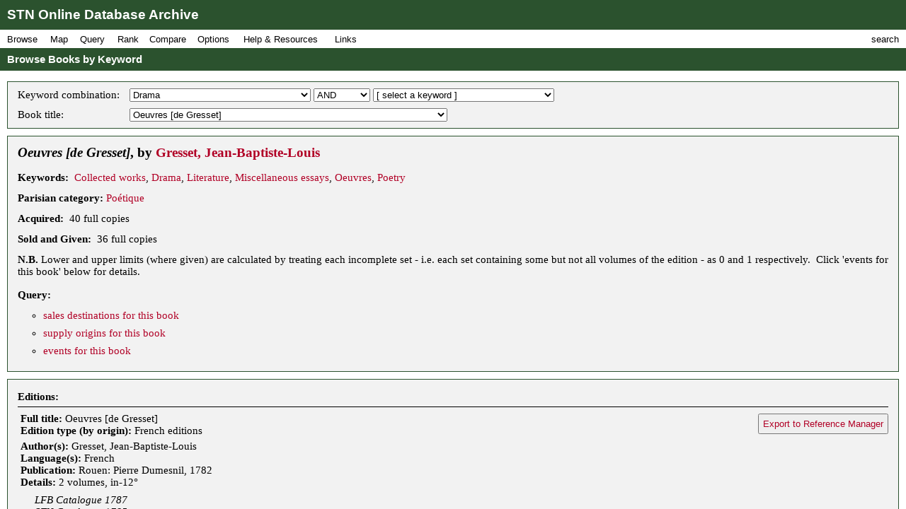

--- FILE ---
content_type: text/html; charset=UTF-8
request_url: https://fbtee.uws.edu.au/stn/interface/browse.php?t=keyword&id=k0273&r1=&id1=&id2=spbk0001805
body_size: 119191
content:
<!DOCTYPE HTML PUBLIC "-//W3C//DTD HTML 4.01//EN" "http://www.w3.org/TR/html4/strict.dtd">
<html>
<head>
<meta http-equiv="Content-Type" content="text/html; charset=UTF-8">
<meta http-equiv="X-UA-Compatible" content="chrome=1">
<title>STN Online Database Archive - Browse Books by Keyword</title>
<link rel="stylesheet" type="text/css" href="http://fonts.googleapis.com/css?family=Droid+Sans:regular,bold">
<link rel="stylesheet" type="text/css" href="http://fonts.googleapis.com/css?family=Droid+Serif:regular,italic,bold">
<link rel="stylesheet" type="text/css" href="css/screen.css">
<script type="text/javascript" src="javascript/stn-functions.js"></script>
<script src="http://books.google.com/books/previewlib.js"></script>
<script type="text/javascript" src="javascript/d3.js"></script>
<script type="text/javascript" src="javascript/d3.geo.js"></script>


<script type="text/javascript" src="http://ajax.googleapis.com/ajax/libs/chrome-frame/1/CFInstall.min.js"></script>



<script type="text/javascript">

  var _gaq = _gaq || [];
  _gaq.push(['_setAccount', 'UA-32725713-1']);
  _gaq.push(['_trackPageview']);

  (function() {
    var ga = document.createElement('script'); ga.type = 'text/javascript'; ga.async = true;
    ga.src = ('https:' == document.location.protocol ? 'https://ssl' : 'http://www') + '.google-analytics.com/ga.js';
    var s = document.getElementsByTagName('script')[0]; s.parentNode.insertBefore(ga, s);
  })();

</script>


 
</head>
<body onload="pageLoaded();CFInstall.check({mode:'overlay',url:'chromeframe.php'});">
<div id="wait">Loading Page.<br>Please wait... <img src="images/busy.gif" alt="busy animation"></div>
<div id="header">STN Online Database Archive</div>
<div id="menu">
<div id="menu1">
<p>Browse</p>
<div id="list1">
<a href="browse.php?t=book">Books by Title</a>
<a href="browse.php?t=author">Books by Author</a>
<a href="browse.php?t=keyword">Books by Keyword</a>
<a href="browse.php?t=C18keyword">Books by Parisian Category</a>
<div class="hr"></div>
<a href="browse.php?t=client">Clients by Name</a>
<a href="browse.php?t=profession">Clients by Profession</a>
<a href="browse.php?t=group">Clients by Profession Group</a>
<a href="browse.php?t=sector">Clients by Economic Sector</a>
<div class="hr"></div>
<a href="browse.php?t=town">Towns</a>
<a href="browse.php?t=C18_lower_territory">C18 Lower Territories</a>
<a href="browse.php?t=C18_sovereign_territory">C18 Sovereign Territories</a>
<a href="browse.php?t=C21_admin">C21 Administrative Units</a>
<a href="browse.php?t=C21_country">C21 Countries</a>
<a href="browse.php?t=geographic_zone">Geographic Zones</a>
<a href="browse.php?t=other">Other Place Groupings</a>
</div>
</div>
<div id="menumap">
<p>Map</p>
<div id="listmap">
<a href="query_places.php?t=book">Books</a>
<a href="query_places.php?t=author&amp;pa=on&amp;sa=on&amp;ea=on&amp;ta=on">Authors</a>
<a href="query_places.php?t=keyword">Keywords</a>
<a href="query_places.php?t=C18keyword">Parisian Categories</a>
<div class="hr"></div>
<a href="query_places.php?t=language">Languages</a>
<a href="query_places.php?t=origlang">Original Languages</a>
<a href="query_places.php?t=pubplace">Publication Places</a>
<div class="hr"></div>
<a href="map_profession_place.php?t=profession">Professions</a>
<a href="map_profession_place.php?t=group">Profession Groups</a>
<a href="map_profession_place.php?t=sector">Economic Sectors</a>
</div>
</div>
<div id="menu2">
<p>Query</p>
<div id="list2">
<a href="query_books.php?t=client">Books by Client</a>
<a href="query_books.php?t=profession">Books by Profession</a>
<a href="query_books.php?t=group">Books by Profession Group</a>
<a href="query_books.php?t=sector">Books by Economic Sector</a>
<div class="hr"></div>
<a href="query_books.php?t=keyword">Books by Keyword</a>
<a href="query_books.php?t=C18keyword">Books by Parisian Category</a>
<div class="hr"></div>
<a href="query_events.php?t=book">Events by Book</a>
<a href="query_events.php?t=client">Events by Client</a>
<a href="query_events.php?t=profession">Events by Profession</a>
<a href="query_events.php?t=group">Events by Profession Group</a>
<a href="query_events.php?t=sector">Events by Economic Sector</a>
<a href="query_events.php?t=town">Events by Town</a>
</div>
</div>
<div id="menu3">
<p>Rank</p>
<div id="list3">
<a href="rank.php?t=book">Books</a>
<a href="rank.php?t=author&amp;pa=on&amp;sa=on&amp;ea=on&amp;ta=on">Authors</a>
<a href="rank.php?t=keyword">Keywords</a>
<a href="rank.php?t=C18keyword">Parisian Categories</a>
<div class="hr"></div>
<a href="rank.php?t=language">Languages</a>
<a href="rank.php?t=origlang">Original Languages</a>
<a href="rank.php?t=pubplace">Publication Places</a>
<div class="hr"></div>
<a href="rank.php?t=client">Clients</a>
<a href="rank.php?t=profession">Professions</a>
<a href="rank.php?t=group">Profession Groups</a>
<a href="rank.php?t=sector">Economic Sectors</a>
<div class="hr"></div>
<a href="rank_places.php?g=town">Towns</a>
<a href="rank_places.php?g=C18_lower_territory">C18 Lower Territories</a>
<a href="rank_places.php?g=C18_sovereign_territory">C18 Sovereign Territories</a>
<a href="rank_places.php?g=C21_admin">C21 Administrative Units</a>
<a href="rank_places.php?g=C21_country">C21 Countries</a>
<a href="rank_places.php?g=geographic_zone">Geographic Zones</a>
</div>
</div>
<div id="menu4">
<p>Compare</p>
<div id="list4">
<a href="compare.php?t=book">Books</a>
<a href="compare.php?t=author&amp;pa=on&amp;sa=on&amp;ea=on&amp;ta=on">Authors</a>
<a href="compare.php?t=keyword">Keywords</a>
<a href="compare.php?t=C18keyword">Parisian Categories</a>
<div class="hr"></div>
<a href="compare.php?t=language">Languages</a>
<a href="compare.php?t=origlang">Original Languages</a>
<a href="compare.php?t=pubplace">Publication Places</a>
<div class="hr"></div>
<a href="compare.php?t=client">Clients</a>
<a href="compare.php?t=profession">Professions</a>
<a href="compare.php?t=group">Profession Groups</a>
<a href="compare.php?t=sector">Economic Sectors</a>
<div class="hr"></div>
<a href="compare_places.php?t=town">Towns</a>
<a href="compare_places.php?t=C18_lower_territory">C18 Lower Territories</a>
<a href="compare_places.php?t=C18_sovereign_territory">C18 Sovereign Territories</a>
<a href="compare_places.php?t=C21_admin">C21 Administrative Units</a>
<a href="compare_places.php?t=C21_country">C21 Countries</a>
<a href="compare_places.php?t=geographic_zone">Geographic Zones</a>
</div>
</div>
<div id="menu5">
<p>Options</p>
<div id="list5">
<a href="option_summary.php">Option Summary</a>
<div class="hr"></div>
<a href="options.php?t=datasource">Data Source</a>
<a href="options.php?t=clientsource">Client Data Source</a>
<div class="hr"></div>
<a href="options.php?t=editiontype">Edition Type</a>
<a href="options.php?t=clienttype">Client Type</a>
<a href="options.php?t=clientgender">Client Gender</a>
<div class="hr"></div>
<a href="options.php?t=illegality">Markers of Illegality</a>
<a href="options.php?t=language">Languages</a>
<a href="options.php?t=origlang">Original Languages</a>
</div>
</div>
<div id="menu6">
<p>Help &amp; Resources</p>
<div id="list6">
<a href="help.php">User Guide</a>
<a href="dsgnotes.php">Designer Notes</a>
<a href="abbreviations.php">Abbreviations</a>
<a href="mslist.php">List of Manuscripts</a>
<a href="glossary.php">Glossary</a>
<div class="hr"></div>
<a href="videos.php">Videos</a>
<a href="gallery.php">Visualisation Gallery</a>
<a href="totals.php">Database Totals</a>
<div class="hr"></div>
<a href="http://fbtee.uws.edu.au/main/eula/">Licensing and Copyright</a>
<a href="http://fbtee.uws.edu.au/main/project-history/">Project History (Credits)</a>
<a href="http://fbtee.uws.edu.au/main/project-tasks/">Project Tasks (Credits)</a>
<a href="history.php">Version History</a>
<a href="http://fbtee.uws.edu.au/main/acknowledgements/">Acknowledgments</a>
</div>
</div>
<div id="menu_links">
<p>Links</p>
<div id="list_links">
<a href="http://fbtee.uws.edu.au/main/download-database/">Download Database</a>
<a href="http://fbtee.uws.edu.au/main/download-maps/">Download Maps</a>
<div class="hr"></div>
<a href="http://fbtee.uws.edu.au/main/">Project Website</a>
<a href="http://frenchbooktrade.wordpress.com/">Project Blog</a>
<div class="hr"></div>
<a href="http://fbtee.uws.edu.au/main/about-the-project/">About</a>
</div>
</div>
<div id="menu7" onclick="toggleSearch();">
<p>search</p>
</div>
</div>
<div id="title" onclick="hideSearch();">Browse Books by Keyword</div>
<div id="search">
<div id="search_bar">search <img src="images/close.png" alt="close box image" onclick="hideSearch();"></div>
<form method="get" action="search.php">
<p class="text"><input type="text" class="text" id="search_field" name="q" value=""></p>
<p class="buttons">
<input type="radio" class="radio" name="st" value="book" id="book" checked="checked" ><label for="book">books</label>
<input type="radio" class="radio" name="st" value="client" id="client" ><label for="client">clients</label>
<input type="radio" class="radio" name="st" value="town" id="town" ><label for="town">places</label>
<input type="submit" class="submit" value="Go">
</p>
<p><a href="search_editions.php">Advanced Edition Search</a></p>
</form>
</div>
<div id="main">
<div class="box">
<table class="select">
<tr>
<td>Keyword combination: </td>
<td>
<form style="display:inline;" name="keyword" method="get" action="browse.php">
<p style="margin:0;padding:0;">
<input type="hidden" name="t" value="keyword">
<select name="id" onchange="document.keyword.submit();">
<option value="">[ select a keyword ]</option>
<option value="k0001">Abbey of Saint-Claude</option>
<option value="k0002">Abelard, Pierre</option>
<option value="k0005">Abstemiousness</option>
<option value="k0006">Accounting</option>
<option value="k0007">Acoustics</option>
<option value="k0008">Acting</option>
<option value="k0009">Actors and Actresses</option>
<option value="k0010">Addison, Joseph</option>
<option value="k0012">Aesthetics</option>
<option value="k0013">Africa</option>
<option value="k0014">Afterlife</option>
<option value="k0015">Agriculture</option>
<option value="k0016">Agronomy</option>
<option value="k0017">Aguesseau, Chancellor d'</option>
<option value="k0019">Alchemy</option>
<option value="k0020">Alembert, Jean le Rond</option>
<option value="k0021">Alexander the Great</option>
<option value="k0022">Alfred the Great</option>
<option value="k0024">Allegorical Works</option>
<option value="k0025">Alps</option>
<option value="k0026">Alsace</option>
<option value="k0027">American Revolution</option>
<option value="k0028">Amorous adventures</option>
<option value="k0029">Amorous Correspondence</option>
<option value="k0030">Anatomy</option>
<option value="k0031">Ancient world</option>
<option value="k0032">Anecdotes</option>
<option value="k0033">Animal husbandry</option>
<option value="k0034">Anne of Austria</option>
<option value="k0035">Anthropology</option>
<option value="k0036">Anti-Aristocratic Works</option>
<option value="k0037">Anti-Clerical Works</option>
<option value="k0038">Aphrodisiacs</option>
<option value="k0039">Apologetic works</option>
<option value="k0040">Aquinas, St Thomas</option>
<option value="k0041">Arabia</option>
<option value="k0042">Arable farming</option>
<option value="k0043">Arboriculture</option>
<option value="k0044">Archaeology</option>
<option value="k0045">Architecture</option>
<option value="k0046">Aromatherapy</option>
<option value="k0047">Art Criticism</option>
<option value="k0048">Art History</option>
<option value="k0049">Artillery</option>
<option value="k0050">Asia</option>
<option value="k0051">Assembly of Notables</option>
<option value="k0052">Assyria</option>
<option value="k0053">Astrology</option>
<option value="k0054">Astronomy</option>
<option value="k0055">Atheism</option>
<option value="k0056">Atheist work</option>
<option value="k0057">Atlantic Ocean</option>
<option value="k0059">Australasia</option>
<option value="k0060">Austrian Empire</option>
<option value="k0061">Austro-Turkish Wars</option>
<option value="k0062">Autobiography</option>
<option value="k0063">Aviary Birds</option>
<option value="k0064">Aviation</option>
<option value="k0065">Babylon</option>
<option value="k0066">Baking</option>
<option value="k0067">Balearic Islands</option>
<option value="k0068">Balkans</option>
<option value="k0069">Ballet</option>
<option value="k0070">Ballooning</option>
<option value="k0071">Baltic region</option>
<option value="k0072">Banking</option>
<option value="k0075">Bastille</option>
<option value="k0076">Bavaria</option>
<option value="k0077">Bayle, Pierre</option>
<option value="k0078">Beaumarchais</option>
<option value="k0079">Beaumont, Christophe de</option>
<option value="k0080">Beauty</option>
<option value="k0081">Beekeeping</option>
<option value="k0082">Belgium</option>
<option value="k0083">Berne</option>
<option value="k0084">Berwick, Marechal duc de</option>
<option value="k0085">Bible stories</option>
<option value="k0086">Biblical history</option>
<option value="k0087">Biblical study</option>
<option value="k0088">Bibliography</option>
<option value="k0089">Bilingual editions</option>
<option value="k0090">Biographical anecdotes</option>
<option value="k0091">Biography</option>
<option value="k0092">Biology</option>
<option value="k0093">Blanchard, Jean-Pierre</option>
<option value="k0095">Boleyn, Anne</option>
<option value="k0096">Bonnet, Charles</option>
<option value="k0098">Book of secrets</option>
<option value="k0099">Book Trade</option>
<option value="k0100">Book-binding</option>
<option value="k0101">Borelly, Alexis</option>
<option value="k0102">Bossuet</option>
<option value="k0103">Botany</option>
<option value="k0105">Bowdlerised works</option>
<option value="k0106">Bread mould</option>
<option value="k0107">Breast-feeding</option>
<option value="k0108">Bridge-building</option>
<option value="k0109">Britain</option>
<option value="k0110">Brittany</option>
<option value="k0112">Buddhism</option>
<option value="k0113">Buffon, Georges-Louis</option>
<option value="k0114">Building</option>
<option value="k0115">Building materials</option>
<option value="k0116">Burgundy</option>
<option value="k0117">Burlesque</option>
<option value="k0118">Business Correspondence</option>
<option value="k0119">Bussy-Rabutin, Roger de</option>
<option value="k0120">Byzantium</option>
<option value="k0121">Cagliostro</option>
<option value="k0122">Calabria</option>
<option value="k0123">Calas, Jean</option>
<option value="k0124">Calonne, Charles-Alexandre de</option>
<option value="k0125">Calvin, Jean</option>
<option value="k0126">Calvinism</option>
<option value="k0127">Camisard Revolt</option>
<option value="k0128">Canada</option>
<option value="k0129">Canals</option>
<option value="k0130">Canon Law</option>
<option value="k0132">Capello, Bianca</option>
<option value="k0133">Card Games</option>
<option value="k0134">Caribbean</option>
<option value="k0135">Caricature &amp; Comic Art</option>
<option value="k0136">Caroline, Queen of Denmark</option>
<option value="k0137">Carthage</option>
<option value="k0138">Cartography</option>
<option value="k0139">Castaway tales</option>
<option value="k0140">Castor Oil</option>
<option value="k0141">Casuistry</option>
<option value="k0142">Catalogue</option>
<option value="k0143">Catechisms</option>
<option value="k0144">Catherine II</option>
<option value="k0145">Catholic text</option>
<option value="k0146">Catholicism</option>
<option value="k0147">Catinat, Nicholas de</option>
<option value="k0148">Cato</option>
<option value="k0149">Causes celebres</option>
<option value="k0150">Celibacy</option>
<option value="k0151">Celtic Church</option>
<option value="k0152">Censorship</option>
<option value="k0153">Central America</option>
<option value="k0154">Ceramics</option>
<option value="k0155">Charity</option>
<option value="k0156">Charlatans</option>
<option value="k0157">Charlemagne</option>
<option value="k0158">Charles II of Great Britain</option>
<option value="k0159">Charles III of Spain</option>
<option value="k0160">Charles IX of France</option>
<option value="k0161">Charles V</option>
<option value="k0162">Charles XII</option>
<option value="k0163">Charles-Emmanuel III of Sardinia</option>
<option value="k0164">Chemistry</option>
<option value="k0166">Child-rearing</option>
<option value="k0165">Childhood diseases</option>
<option value="k0167">Children's literature</option>
<option value="k0168">China</option>
<option value="k0169">Chiropody</option>
<option value="k0170">Chivalric Orders</option>
<option value="k0171">Chivalry</option>
<option value="k0172">Chocolate</option>
<option value="k0173">Christian Doctrine</option>
<option value="k0174">Christian enlightenment text</option>
<option value="k0175">Christian IV of Denmark</option>
<option value="k0176">Christian life</option>
<option value="k0177">Christian Rulership</option>
<option value="k0178">Christian theology</option>
<option value="k0179">Christianity</option>
<option value="k0180">Christina, Queen of Sweden</option>
<option value="k0181">Chronology</option>
<option value="k0182">Church and State</option>
<option value="k0183">Church History</option>
<option value="k0184">Civil Law</option>
<option value="k0185">Clairon, Mlle</option>
<option value="k0186">Classical antiquity</option>
<option value="k0187">Classical remains</option>
<option value="k0188">Clement XIV, Pope</option>
<option value="k0189">Clerical jurisdiction</option>
<option value="k0190">Coach Services</option>
<option value="k0191">Coachmanship</option>
<option value="k0192">Cocoa</option>
<option value="k0193">Coffee</option>
<option value="k0194">Colbert, Jean-Baptiste</option>
<option value="k0195">Collected works</option>
<option value="k0196">Colonial policy</option>
<option value="k0197">Combustion</option>
<option value="k0198">Comedy</option>
<option value="k0199">Comets</option>
<option value="k0200">Comic Opera</option>
<option value="k0201">Comic Poetry</option>
<option value="k0202">Commerce</option>
<option value="k0203">Commercial Law</option>
<option value="k0204">Communication Routes</option>
<option value="k0205">Communion</option>
<option value="k0206">Compagnie des Indes</option>
<option value="k0208">Comte d'Estaing</option>
<option value="k0209">Concordances and Biblical Dictionaries</option>
<option value="k0210">Conduct manual</option>
<option value="k0211">Confessions of Rousseau</option>
<option value="k0212">Confucius</option>
<option value="k0213">Conquistadors</option>
<option value="k0214">Conseils Souverains</option>
<option value="k0215">Constitutional theory</option>
<option value="k0216">Constitutions</option>
<option value="k0217">Convent literature</option>
<option value="k0218">Conversation (art of)</option>
<option value="k0219">Conversion narratives</option>
<option value="k0220">Cook, James</option>
<option value="k0221">Cookery</option>
<option value="k0222">Corneille, Pierre</option>
<option value="k0223">Correspondence</option>
<option value="k0224">Corsairs</option>
<option value="k0225">Corsets</option>
<option value="k0226">Corsica</option>
<option value="k0227">Cosmetics</option>
<option value="k0228">Cosmology</option>
<option value="k0229">Costume</option>
<option value="k0231">Courts &amp; Courtiers</option>
<option value="k0233">Crebillon, pere</option>
<option value="k0234">Criminal biography</option>
<option value="k0235">Criminal Law</option>
<option value="k0236">Cromwell, Oliver</option>
<option value="k0237">Crop Failure</option>
<option value="k0238">Crusades</option>
<option value="k0239">Cultural news</option>
<option value="k0240">Cuneiform</option>
<option value="k0241">Currency &amp; Coinage</option>
<option value="k1077">Current Affairs</option>
<option value="k0242">Customary Law</option>
<option value="k0243">Customs duties</option>
<option value="k0244">Cyrus the Great</option>
<option value="k0245">Dalmatia</option>
<option value="k0246">Dancing</option>
<option value="k0247">Dark Ages</option>
<option value="k0248">David, King of Israel</option>
<option value="k0249">Deaf-mutes</option>
<option value="k0250">Death and dying</option>
<option value="k0251">Deism</option>
<option value="k0252">Deist work</option>
<option value="k0255">Demography</option>
<option value="k0256">Demonology</option>
<option value="k0257">Denmark</option>
<option value="k0258">Dentistry</option>
<option value="k0259">Descartes</option>
<option value="k0260">Design Books</option>
<option value="k0261">Despotism</option>
<option value="k0262">Devotional manual</option>
<option value="k0263">Dialogues of the Dead</option>
<option value="k0264">Diamond Necklace Affair</option>
<option value="k0265">Dictionary</option>
<option value="k0266">Didactic Fiction</option>
<option value="k0267">Digestion</option>
<option value="k0268">Distillation</option>
<option value="k0269">Diverse non-European countries</option>
<option value="k0270">Divine Judgement</option>
<option value="k0271">Divorce</option>
<option value="k0272">Dorat, Claude-Joseph</option>
<option selected="selected" value="k0273">Drama</option>
<option value="k0274">Drame</option>
<option value="k0276">Drawing</option>
<option value="k0277">Dreams (interpretation of)</option>
<option value="k0278">Droz, Jaquet</option>
<option value="k0279">du Barry, Jeanne</option>
<option value="k0280">Duguay-Trouin</option>
<option value="k0281">Dutch Language</option>
<option value="k0282">Dyes and tinctures</option>
<option value="k0283">Dysentery</option>
<option value="k0284">Earthquakes</option>
<option value="k0285">East Indies</option>
<option value="k0286">Eau-de-vie</option>
<option value="k0287">Ecclesiastical affairs</option>
<option value="k0288">Ecclesiastical Property</option>
<option value="k0289">Ecclesiastical reform</option>
<option value="k0290">Economic Theory</option>
<option value="k0291">Economics</option>
<option value="k0292">Ecumenicalism</option>
<option value="k0293">Edicts</option>
<option value="k0294">Education</option>
<option value="k0295">Education of Princes</option>
<option value="k0296">Educational Curriculum</option>
<option value="k0297">Egypt</option>
<option value="k0298">Electricity</option>
<option value="k0299">Elizabeth I of England</option>
<option value="k0300">Embroidery</option>
<option value="k1078">Emotions and Sentiments</option>
<option value="k0301">Encyclopaedia</option>
<option value="k0302">Engineering</option>
<option value="k0303">England</option>
<option value="k0304">English Language</option>
<option value="k0305">Engraving</option>
<option value="k0306">Entomology</option>
<option value="k0307">Epic Poetry</option>
<option value="k0308">Epidemiology</option>
<option value="k0309">Epigrams</option>
<option value="k0310">Epistemology</option>
<option value="k0311">Epistolary Fiction</option>
<option value="k0313">Equestrianism</option>
<option value="k0314">Equine care</option>
<option value="k0316">Erotic works</option>
<option value="k0317">Espionage</option>
<option value="k0319">Etiquette</option>
<option value="k0320">Europe</option>
<option value="k0321">Exchange Rates</option>
<option value="k0323">Exiles</option>
<option value="k0324">Exploration</option>
<option value="k0325">Explosives</option>
<option value="k0326">Fables</option>
<option value="k0327">Fairy Tales</option>
<option value="k0328">Falconry</option>
<option value="k0329">Family relationships</option>
<option value="k0330">Famine</option>
<option value="k0331">Fantasy adventures</option>
<option value="k0333">Fashion</option>
<option value="k0334">Fenelon</option>
<option value="k0335">Fernando Cortes</option>
<option value="k0336">Ferney</option>
<option value="k0337">Feudal dues</option>
<option value="k0338">Fictionalised biography</option>
<option value="k0339">Financial administration</option>
<option value="k0340">Financial Appeals</option>
<option value="k0341">Financial Speculation</option>
<option value="k0342">Fine Arts</option>
<option value="k0343">Fire prevention</option>
<option value="k0344">Fishing</option>
<option value="k0345">Flagellation</option>
<option value="k0346">Flatulence</option>
<option value="k0347">Fleury, Cardinal de</option>
<option value="k0348">Floriculture</option>
<option value="k0349">Folk Legends</option>
<option value="k0350">Food and Beverages</option>
<option value="k0351">Food preservation</option>
<option value="k0352">Fools</option>
<option value="k0353">Forces lists</option>
<option value="k0354">Forestry</option>
<option value="k0355">Fortifications</option>
<option value="k0356">Fox, Charles James</option>
<option value="k0357">France</option>
<option value="k0358">Franco-Dutch Wars</option>
<option value="k0361">Franco-Spanish Wars</option>
<option value="k0359">Francois I</option>
<option value="k0360">Francophonie</option>
<option value="k0362">Franklin, Benjamin</option>
<option value="k0363">Frederick II of Prussia</option>
<option value="k0364">Frederick William II</option>
<option value="k0365">Free trade</option>
<option value="k0366">Freedom of the Press</option>
<option value="k0367">Freemasonry</option>
<option value="k0368">French language</option>
<option value="k0369">French Revolution</option>
<option value="k0370">Fribourg</option>
<option value="k0371">Friendship</option>
<option value="k0372">Fronde rebellion</option>
<option value="k0373">Fuels</option>
<option value="k0374">Funereal oration</option>
<option value="k0375">Fungi</option>
<option value="k0376">Futuristic tales</option>
<option value="k0377">Galileo</option>
<option value="k0378">Gallicanism</option>
<option value="k0379">Gambling</option>
<option value="k0380">Garden design</option>
<option value="k0381">Gardening</option>
<option value="k0382">Gases</option>
<option value="k0383">Gender relations</option>
<option value="k0384">Genealogy</option>
<option value="k0385">General Science</option>
<option value="k0386">Generalship</option>
<option value="k0387">Geneva</option>
<option value="k0388">Genius</option>
<option value="k0389">Geography</option>
<option value="k0390">Geography of Religions</option>
<option value="k0391">Geology</option>
<option value="k0392">George Germain (Lord)</option>
<option value="k0393">George III</option>
<option value="k0394">German language</option>
<option value="k0395">German Literature</option>
<option value="k0396">Germany</option>
<option value="k0398">Gibraltar</option>
<option value="k0399">Glaciers</option>
<option value="k0400">Glarus</option>
<option value="k0401">Glass-making and Glassware</option>
<option value="k0402">Glorious Revolution</option>
<option value="k0403">Gluck, Christophe</option>
<option value="k0404">Goezman affair</option>
<option value="k0405">Goldsmith, Oliver</option>
<option value="k0406">Gospels (non-canonical)</option>
<option value="k0407">Gourville, J.-H.</option>
<option value="k0408">Grain Trade</option>
<option value="k0409">Grammar</option>
<option value="k0410">Gravitation</option>
<option value="k0411">Great Northern War</option>
<option value="k0412">Greece</option>
<option value="k0413">Greek language</option>
<option value="k0414">Greenland</option>
<option value="k0415">Grisons</option>
<option value="k0417">Guidebooks</option>
<option value="k0418">Guines affair</option>
<option value="k0419">Gujer, Jacob</option>
<option value="k0420">Gustavus Adolphus</option>
<option value="k0422">Hair-dressing</option>
<option value="k0423">Haller, Albert</option>
<option value="k0424">Hannibal</option>
<option value="k0425">Happiness</option>
<option value="k0426">Harness-making</option>
<option value="k0427">Hawaii</option>
<option value="k0428">Heloise</option>
<option value="k0429">Helvetius, Claude-Adrien</option>
<option value="k0430">Henri II, King of France</option>
<option value="k0431">Henri IV</option>
<option value="k0432">Henry, Prince of Portugal, 'the Navigator'</option>
<option value="k0433">Henry, Prince of Prussia</option>
<option value="k0435">Herbalism</option>
<option value="k0436">Heresy</option>
<option value="k0437">Hero, mythical figure</option>
<option value="k0438">Heros and Heroism</option>
<option value="k0440">Hinduism</option>
<option value="k0441">Historical Correspondence</option>
<option value="k0442">Historical Drama</option>
<option value="k0443">Historical Fiction</option>
<option value="k0444">Historical geography</option>
<option value="k0445">Historical language dictionaries</option>
<option value="k0446">Historical Methodology</option>
<option value="k0447">History</option>
<option value="k0448">History of Education</option>
<option value="k0449">History of Mathematics</option>
<option value="k0450">History of Medicine</option>
<option value="k0451">History of Philosophy</option>
<option value="k0452">History of Science</option>
<option value="k0453">Hobbies and Pastimes</option>
<option value="k0454">Homer</option>
<option value="k0455">Horsemanship</option>
<option value="k0456">Hospitals</option>
<option value="k0457">Household Skills</option>
<option value="k0458">Huguenots</option>
<option value="k0459">Human nature</option>
<option value="k0460">Human reproduction</option>
<option value="k0461">Hume, David</option>
<option value="k0462">Hundred Year's War</option>
<option value="k0463">Hungary</option>
<option value="k0464">Hunting</option>
<option value="k0466">Hydro-power</option>
<option value="k0465">Hydrography</option>
<option value="k0467">Hygiene</option>
<option value="k0468">Hymns</option>
<option value="k0469">Hypnosis</option>
<option value="k0470">Hypochondria</option>
<option value="k0471">Iceland</option>
<option value="k0472">Ile de Bourbon</option>
<option value="k0474">Illegitimacy</option>
<option value="k0475">Imagination</option>
<option value="k0476">Incest</option>
<option value="k0477">India</option>
<option value="k0478">Indian Ocean</option>
<option value="k0479">Indo-China</option>
<option value="k0480">Industry</option>
<option value="k0481">Infanticide</option>
<option value="k0482">Inheritance</option>
<option value="k0484">Inoculation</option>
<option value="k0485">Inquisition</option>
<option value="k0486">Insurance Premiums</option>
<option value="k0488">International Law</option>
<option value="k0489">International relations</option>
<option value="k0490">International Trade</option>
<option value="k0491">Ireland</option>
<option value="k0492">Irreligious works</option>
<option value="k0493">Irrigation</option>
<option value="k0494">Islam</option>
<option value="k0495">Islamic World</option>
<option value="k0496">Italian language</option>
<option value="k0497">Italian Wars</option>
<option value="k0498">Italy</option>
<option value="k0500">Ivan III of Russia</option>
<option value="k0501">Jacobitism</option>
<option value="k0503">James I and VI</option>
<option value="k0504">Jansenism</option>
<option value="k0505">Jansenist text</option>
<option value="k0506">Japan</option>
<option value="k0507">Jesuits</option>
<option value="k0508">Jesus Christ</option>
<option value="k0509">Jewellery</option>
<option value="k0510">Jews</option>
<option value="k0511">Joan of Arc</option>
<option value="k0512">Joseph II</option>
<option value="k0513">Josephus</option>
<option value="k0514">Judaism</option>
<option value="k0515">Judicial bodies</option>
<option value="k0516">Judicial Memoires</option>
<option value="k0517">Judicial Procedure</option>
<option value="k0518">Judicial proceedings</option>
<option value="k0519">Julian 'The Apostate'</option>
<option value="k0520">Jura (Swiss)</option>
<option value="k0522">Keith, Earl-Marechal George</option>
<option value="k0524">Kings of France</option>
<option value="k0525">Knights Templar</option>
<option value="k0526">Kornmann Affair</option>
<option value="k0527">La Barre, Chevalier de</option>
<option value="k0528">La Fontaine</option>
<option value="k0529">La Rochefoucauld, Francois de</option>
<option value="k0530">La Tour d'Auvergne, F-M de</option>
<option value="k0531">Labour Markets</option>
<option value="k0532">Lally, General</option>
<option value="k0533">Land improvement</option>
<option value="k0534">Land Tenure</option>
<option value="k1079">Languages</option>
<option value="k0536">Latin language</option>
<option value="k0537">Latude, J-H Masers de</option>
<option value="k0538">Lauraguais</option>
<option value="k0539">Lausanne</option>
<option value="k0540">Law</option>
<option value="k0541">Laws of Succession</option>
<option value="k0542">Leander, mythical figure</option>
<option value="k0543">Legal codes</option>
<option value="k0544">Legal Codification</option>
<option value="k0545">Legal profession</option>
<option value="k0546">Legal reform</option>
<option value="k0547">Legislation</option>
<option value="k0548">Legislative measures</option>
<option value="k0549">Legitimacy of children</option>
<option value="k0550">Leibniz</option>
<option value="k0551">Lenclos, Anne de</option>
<option value="k0552">Lenoir, Jean-Charles-Pierre</option>
<option value="k0553">lesbianism</option>
<option value="k0554">Levant</option>
<option value="k0555">Libel and Slander</option>
<option value="k0556">Libertine texts</option>
<option value="k0557">Liege, Principality of</option>
<option value="k0558">Linguet, Simon</option>
<option value="k0559">Linguistics</option>
<option value="k0560">List of officials</option>
<option value="k0561">Literary Correspondence</option>
<option value="k0562">Literary Criticism</option>
<option value="k0563">Literary History</option>
<option value="k0565">Literary Prospectus</option>
<option value="k0566">Literary studies</option>
<option value="k0567">Literature</option>
<option value="k0568">Lives and letters</option>
<option value="k0569">Local politics</option>
<option value="k0570">Logic</option>
<option value="k0571">London</option>
<option value="k0572">Longevity</option>
<option value="k0573">Lorraine</option>
<option value="k0574">Lotteries</option>
<option value="k0575">Louis IX</option>
<option value="k0576">Louis the Dauphin</option>
<option value="k0577">Louis XI</option>
<option value="k0578">Louis XII</option>
<option value="k0579">Louis XIII</option>
<option value="k0580">Louis XIV</option>
<option value="k0581">Louis XV</option>
<option value="k0582">Louis XVI</option>
<option value="k0583">Love</option>
<option value="k0584">Luther, Martin</option>
<option value="k0585">Lutheranism</option>
<option value="k0586">Luxury</option>
<option value="k0587">Lyrical Drama</option>
<option value="k0588">Machiavelli</option>
<option value="k0589">Madame Geoffrin</option>
<option value="k0592">Magic Spells</option>
<option value="k0593">Magic Tricks</option>
<option value="k0594">Magnetism</option>
<option value="k0595">Mahomet, the Prophet</option>
<option value="k0596">Maintenon, Mme de</option>
<option value="k0597">Malta</option>
<option value="k0598">Manners</option>
<option value="k0599">Manual</option>
<option value="k0600">Manufacturing</option>
<option value="k0601">Maps and Atlases</option>
<option value="k0602">Marcus Aurelius</option>
<option value="k0604">Marguerite de Valois</option>
<option value="k0605">Maria-Theresia</option>
<option value="k0606">Marie-Antoinette</option>
<option value="k0607">Mark Anthony</option>
<option value="k0608">Marriage</option>
<option value="k0609">Marsigli, Comte de</option>
<option value="k0610">Martyrdom</option>
<option value="k0611">Mary Queen of Scots</option>
<option value="k0612">Materialism</option>
<option value="k0613">Mathematics</option>
<option value="k0615">Maupeou, Rene-Nicolas de</option>
<option value="k0616">Maupeouana</option>
<option value="k0617">Maurice of Saxony</option>
<option value="k0618">Mauritius</option>
<option value="k0619">Maxims</option>
<option value="k0620">Mazarin, Cardinal</option>
<option value="k0621">Mechanics</option>
<option value="k0622">Medical Autopsies</option>
<option value="k0623">Medical Case Reports</option>
<option value="k0624">Medical Instruments</option>
<option value="k0625">Medical profession</option>
<option value="k0626">Medical remedies</option>
<option value="k0627">Medici, Marie de</option>
<option value="k0628">Medicine</option>
<option value="k0629">Meditations</option>
<option value="k0630">Mendelssohn, Moses</option>
<option value="k0631">Mental diseases</option>
<option value="k0632">Mesmerism</option>
<option value="k0633">Metallurgy</option>
<option value="k0634">Metaphysics</option>
<option value="k0635">Meteorology</option>
<option value="k0636">Michel de l'Hopital</option>
<option value="k0637">micro-organisms</option>
<option value="k0638">Middle Ages</option>
<option value="k0639">Middle East</option>
<option value="k0640">Midwifery</option>
<option value="k0641">Milan</option>
<option value="k0642">Military Affairs</option>
<option value="k0643">Military history</option>
<option value="k0644">Military medicine</option>
<option value="k0645">Military Organisation</option>
<option value="k0646">Military Regulations</option>
<option value="k0647">Military science</option>
<option value="k0648">Military training</option>
<option value="k0649">Milling</option>
<option value="k0650">Mineral Waters</option>
<option value="k0651">Mineralogy</option>
<option value="k0652">Mining</option>
<option value="k0653">Minting and Coining</option>
<option value="k0654">Mirabeau</option>
<option value="k0655">Miracles</option>
<option value="k0656">Miscellaneous essays</option>
<option value="k0657">Miscellaneous subjects</option>
<option value="k0659">Moliere</option>
<option value="k0660">Monasticism</option>
<option value="k0661">Montbailli Affair</option>
<option value="k0662">Montenegro</option>
<option value="k0663">Montesquieu</option>
<option value="k0664">Moral instruction</option>
<option value="k0665">Moral Philosophy</option>
<option value="k0666">Moral tales</option>
<option value="k0667">Morande, Charles Theveneau</option>
<option value="k0668">Morangies, Count de</option>
<option value="k0669">Moses</option>
<option value="k0670">Mountaineering</option>
<option value="k0671">Mountains</option>
<option value="k0672">Murder</option>
<option value="k0673">Music</option>
<option value="k0674">Musical Scores</option>
<option value="k0675">Musicology</option>
<option value="k0676">Mythology</option>
<option value="k0677">Naples</option>
<option value="k0679">National Assembly</option>
<option value="k0680">National Character</option>
<option value="k0681">National customs</option>
<option value="k0682">Natural History (general)</option>
<option value="k0683">Natural Law</option>
<option value="k0684">Natural Religion</option>
<option value="k0685">Nature of Women</option>
<option value="k0686">Nature, Contemplation of</option>
<option value="k0687">Naval Science</option>
<option value="k0688">Naval Warfare</option>
<option value="k0689">Navies &amp; Naval Power</option>
<option value="k0690">Navigation</option>
<option value="k0691">Necker, Jacques</option>
<option value="k0692">Nepos, Cornelius</option>
<option value="k0693">Nervous system</option>
<option value="k0694">Netherlands</option>
<option value="k0695">Neuchatel</option>
<option value="k0696">Newspapers and periodicals</option>
<option value="k0697">Newton, Isaac</option>
<option value="k0698">Nobility</option>
<option value="k0699">Noble Savage, The</option>
<option value="k0700">Nordic Literature</option>
<option value="k0701">North Africa</option>
<option value="k0702">North America</option>
<option value="k0703">Norway</option>
<option value="k0704">Nursing</option>
<option value="k0705">Nutrition</option>
<option value="k0706">Obituary notices</option>
<option value="k0707">Obstetrics</option>
<option value="k0708">Octavia (Caesar Augustus' sister)</option>
<option value="k0709">Odysseus, King of Ithaca</option>
<option value="k0710">Oeuvres</option>
<option value="k0711">Official Account of events</option>
<option value="k0712">Official Addresses</option>
<option value="k0713">Official ceremonies</option>
<option value="k0714">Official documents</option>
<option value="k0715">Old Age</option>
<option value="k0716">Opera</option>
<option value="k0717">Opthamology</option>
<option value="k0718">Optics</option>
<option value="k0719">Oriental languages</option>
<option value="k0720">Origins of Religions</option>
<option value="k0721">Orleans, Henriette, duchess of</option>
<option value="k0722">Orléans, Philippe (1747-1793)</option>
<option value="k0723">Ornithology</option>
<option value="k0724">Orthopaedics</option>
<option value="k0726">Osteology</option>
<option value="k0727">Ottoman Empire</option>
<option value="k0728">Ovid</option>
<option value="k0730">Pacific</option>
<option value="k0731">Paediatrics</option>
<option value="k0732">Paganism</option>
<option value="k0733">Painting</option>
<option value="k0734">Paleontology</option>
<option value="k0735">Panegyric</option>
<option value="k0736">Pantheism</option>
<option value="k0737">Paoli, Pascal</option>
<option value="k0738">Papacy</option>
<option value="k0739">Papal Bulls</option>
<option value="k0740">Papermaking</option>
<option value="k0741">Parasites</option>
<option value="k0742">Paris</option>
<option value="k0743">Paris brothers</option>
<option value="k0744">Parlement of Paris</option>
<option value="k0745">Parlements</option>
<option value="k0746">Parliamentary bodies</option>
<option value="k0747">Parody</option>
<option value="k0748">Pascal, Blaise</option>
<option value="k0749">Passion of Christ</option>
<option value="k0750">Pathology</option>
<option value="k0751">Patient care</option>
<option value="k0752">Patriotism</option>
<option value="k0753">Paul of Tarsus, Saint</option>
<option value="k0754">Pays de Vaud</option>
<option value="k0755">Peasantry</option>
<option value="k0756">Pedagogy</option>
<option value="k0757">Penal system</option>
<option value="k0758">Perfumes</option>
<option value="k0759">Periodical Literature</option>
<option value="k0760">Periodical prospectuses</option>
<option value="k0761">Persia</option>
<option value="k0762">Personal libel</option>
<option value="k0763">Pest Extermination</option>
<option value="k0764">Peter I</option>
<option value="k0766">Peter III of Russia</option>
<option value="k0767">Petitpierre affair</option>
<option value="k0768">Pharmacology</option>
<option value="k0770">Philanthropy</option>
<option value="k0771">Philip II</option>
<option value="k0772">Philippines</option>
<option value="k0773">Philosophers</option>
<option value="k0774">Philosophie</option>
<option value="k0775">Philosophy</option>
<option value="k0776">Philosophy of History</option>
<option value="k0777">Photosynthesis</option>
<option value="k0778">Phrase Book</option>
<option value="k0779">Physical disabilities</option>
<option value="k0780">Physical Education</option>
<option value="k0781">Physics</option>
<option value="k0782">Physiocracy</option>
<option value="k0783">Physiognomy</option>
<option value="k0784">Physiology</option>
<option value="k0785">Picaresque tales</option>
<option value="k0786">Piccinni, Niccolo</option>
<option value="k0787">Pindar</option>
<option value="k0788">Pirate stories</option>
<option value="k0789">Pius VI</option>
<option value="k0790">Plant Nutrition</option>
<option value="k0791">Poetry</option>
<option value="k0792">Poland</option>
<option value="k0793">Polar regions</option>
<option value="k0794">Policing</option>
<option value="k0795">Political Correspondence</option>
<option value="k0796">Political Fiction</option>
<option value="k0797">Political institutions</option>
<option value="k0798">Political Rights</option>
<option value="k0799">Political theory</option>
<option value="k0800">Politics</option>
<option value="k0801">Pombal, Marquis de</option>
<option value="k0802">Pompadour, Madame de</option>
<option value="k0803">Popular Beliefs</option>
<option value="k0804">Pornographic works</option>
<option value="k0805">Portugal</option>
<option value="k0806">Portuguese Language</option>
<option value="k0807">Postal Services</option>
<option value="k0808">Potatoes</option>
<option value="k0809">Poverty / vagrancy</option>
<option value="k0810">Prayer</option>
<option value="k0811">Prayer books</option>
<option value="k0813">Pre-Classical Remains</option>
<option value="k0812">Preaching</option>
<option value="k0814">Prices and Tariffs</option>
<option value="k0815">Priesthood</option>
<option value="k0816">Prints</option>
<option value="k0817">Prison narratives</option>
<option value="k0818">Private collection catalogue</option>
<option value="k0819">Probability tables</option>
<option value="k0820">Proceedings</option>
<option value="k0821">Proclamations</option>
<option value="k0823">Pronunciation</option>
<option value="k0824">Property</option>
<option value="k0826">Prose Drama</option>
<option value="k0827">Prose Fiction</option>
<option value="k0828">Prostitution</option>
<option value="k0829">Protestant text</option>
<option value="k0830">Protestantism</option>
<option value="k0831">Proverbs</option>
<option value="k0832">Prussia</option>
<option value="k0833">Psalter</option>
<option value="k0834">Pseudo-science</option>
<option value="k0835">Psychology</option>
<option value="k0836">Puberty</option>
<option value="k0837">Public administration</option>
<option value="k0838">Public Celebrations</option>
<option value="k0839">Public collection catalogue</option>
<option value="k0840">Public Education System</option>
<option value="k0842">Public Executions</option>
<option value="k0843">Public Law</option>
<option value="k0844">Public Mourning</option>
<option value="k0845">Public Opinion</option>
<option value="k0846">Punic Wars</option>
<option value="k0847">Pury, David</option>
<option value="k0848">Queens of France</option>
<option value="k0849">Questions for Explorers</option>
<option value="k0850">Racine, Jean</option>
<option value="k0851">Ragusa, Republic of</option>
<option value="k0852">Rainbows</option>
<option value="k0853">Raynal, Abbe</option>
<option value="k0855">Reason</option>
<option value="k0856">Recipes</option>
<option value="k0857">Reference works</option>
<option value="k0858">Reformation</option>
<option value="k0859">Regulations</option>
<option value="k0860">Religion</option>
<option value="k0861">Religious Art</option>
<option value="k0863">Religious houses</option>
<option value="k0864">Religious Missions</option>
<option value="k0865">Religious Observance</option>
<option value="k0866">Religious orders</option>
<option value="k0867">Religious Persecution</option>
<option value="k0868">Religious Prophesy</option>
<option value="k0869">religious toleration</option>
<option value="k0871">Renaissance</option>
<option value="k0872">Respiration</option>
<option value="k0873">Rhetoric</option>
<option value="k0874">Rhodes</option>
<option value="k0875">Richerism</option>
<option value="k0876">Riddles</option>
<option value="k0877">Rilliet affair</option>
<option value="k0878">Ripert de Monclar, J-P-F de</option>
<option value="k0879">Road-building</option>
<option value="k0881">Roman Empire</option>
<option value="k0882">Romantic Fiction</option>
<option value="k0883">Rome (city of)</option>
<option value="k0884">Root vegetables</option>
<option value="k0886">Rousseau</option>
<option value="k0887">Rousseauian text</option>
<option value="k0889">Royal Mistresses</option>
<option value="k0890">Russia</option>
<option value="k0891">Russian Orthodox text</option>
<option value="k0892">Russo-Swedish War (1741-2)</option>
<option value="k0893">Russo-Turkish wars</option>
<option value="k0895">Sacred Texts</option>
<option value="k0896">Saddlery</option>
<option value="k0897">Saint Dominic</option>
<option value="k0898">Saint-Domingue</option>
<option value="k0899">Salons</option>
<option value="k0900">Salt trade</option>
<option value="k0901">Sami</option>
<option value="k0902">Sappho</option>
<option value="k0903">Sarpi, Paolo</option>
<option value="k0904">Satirical works</option>
<option value="k0905">Saul, King of Israel</option>
<option value="k0906">Savants</option>
<option value="k0907">Savoy</option>
<option value="k0908">Saxe, Marechal du</option>
<option value="k0909">Scandal</option>
<option value="k0910">Scandalous anecdotes</option>
<option value="k0911">Scandinavia</option>
<option value="k0912">Sceptical works</option>
<option value="k0913">School Book</option>
<option value="k0914">Science</option>
<option value="k0915">Scientific Correspondence</option>
<option value="k0916">Scientific Instruments</option>
<option value="k0917">Scientific method</option>
<option value="k0918">Scipio Africanus</option>
<option value="k0919">Scotland</option>
<option value="k0920">Scriptures</option>
<option value="k0921">Sculpture</option>
<option value="k0922">Seafarers</option>
<option value="k0923">Seaports</option>
<option value="k0924">Seashells</option>
<option value="k0926">Seigneux de Correvon, Gabriel</option>
<option value="k0927">Self-Improvement</option>
<option value="k0928">Sentimental Fiction</option>
<option value="k0929">Serfdom</option>
<option value="k0930">Sermons</option>
<option value="k0931">Seven Years War</option>
<option value="k0932">Sex</option>
<option value="k0933">Sexual morality</option>
<option value="k0934">Sexuality</option>
<option value="k0935">Shakespeare</option>
<option value="k0936">Shipbuilding</option>
<option value="k0937">Short stories</option>
<option value="k0938">Siberia</option>
<option value="k0939">Sicily</option>
<option value="k0940">Siege Warfare</option>
<option value="k0941">Sixtus V, Pope</option>
<option value="k0942">Slavery</option>
<option value="k0943">Sleep-walking</option>
<option value="k0944">Sobriety</option>
<option value="k0945">Social fiction</option>
<option value="k0946">Social Issues</option>
<option value="k0947">Social mores</option>
<option value="k0948">Social Observation</option>
<option value="k0949">Social order</option>
<option value="k0950">Socrates</option>
<option value="k0951">Soils</option>
<option value="k0952">Solano de Luque, Francisco</option>
<option value="k0953">Soldiering</option>
<option value="k0954">Solomon, King of Israel</option>
<option value="k0955">Songs</option>
<option value="k0956">South America</option>
<option value="k0957">South Atlantic</option>
<option value="k0958">Spa towns</option>
<option value="k0959">Spain</option>
<option value="k0960">Spanish language</option>
<option value="k0961">Sparta</option>
<option value="k0962">Specimen collecting</option>
<option value="k0963">Spitzbergen</option>
<option value="k0964">Sport</option>
<option value="k0965">Spurious works</option>
<option value="k0966">Stanislaus II, King of Poland</option>
<option value="k0967">Statistical digest</option>
<option value="k0968">Steam Engines</option>
<option value="k0969">Sterne, Laurence</option>
<option value="k0970">Stoicism</option>
<option value="k0971">Strategy and Tactics</option>
<option value="k0972">Struensee, Comte</option>
<option value="k0974">Sully-Bethune, Duc de</option>
<option value="k0975">Sultan Abdul Hamid</option>
<option value="k0976">Surgery</option>
<option value="k0977">Surveying</option>
<option value="k0978">Sweden</option>
<option value="k0979">Swedenborgianism</option>
<option value="k0980">Swimming</option>
<option value="k0981">Switzerland</option>
<option value="k0982">Symbolism</option>
<option value="k0983">Synonyms</option>
<option value="k0984">Tahiti</option>
<option value="k0985">Tailoring</option>
<option value="k0986">Tanning</option>
<option value="k0987">Tartary</option>
<option value="k0988">Taxation</option>
<option value="k0989">Taxonomy</option>
<option value="k0990">Tea</option>
<option value="k0991">Technology</option>
<option value="k0992">Tell, William</option>
<option value="k0993">Terray, Abbe</option>
<option value="k0994">Testimonies to Faith</option>
<option value="k0995">Textiles</option>
<option value="k0996">Theatre</option>
<option value="k0997">Theodore I, King of Corsica</option>
<option value="k0998">Theology</option>
<option value="k0999">Thesaurus</option>
<option value="k1000">Thirty Years' War</option>
<option value="k1001">Tithe</option>
<option value="k1002">Tobacco</option>
<option value="k1003">Trade catalogue</option>
<option value="k1004">Trades</option>
<option value="k1005">Tragedy</option>
<option value="k1006">Tragi-Comedy</option>
<option value="k1007">Translating</option>
<option value="k1008">Travel</option>
<option value="k1009">Treaties</option>
<option value="k1010">Trojan War</option>
<option value="k1011">Tron, Andrea</option>
<option value="k1012">Troubadours</option>
<option value="k1013">True adventure</option>
<option value="k1015">Turenne, vicomte de</option>
<option value="k1016">Turgot, Anne-Robert</option>
<option value="k1017">Tuscany</option>
<option value="k1018">Typography &amp; Printing</option>
<option value="k1019">Unigenitus</option>
<option value="k1020">United States of America</option>
<option value="k1021">Universities</option>
<option value="k1022">University of Paris</option>
<option value="k1023">Unknown</option>
<option value="k1024">Urban History</option>
<option value="k1025">Usurpers</option>
<option value="k1026">Usury</option>
<option value="k1027">Utopian Fiction</option>
<option value="k1029">Vaudeville</option>
<option value="k1030">Vegetable gardens</option>
<option value="k1031">Vegetables</option>
<option value="k1032">Venereal diseases</option>
<option value="k1033">Venice</option>
<option value="k1034">Ventriloquism</option>
<option value="k1035">Vergennes</option>
<option value="k1036">Vergil</option>
<option value="k1037">Verse Drama</option>
<option value="k1038">Veterinary science</option>
<option value="k1039">Victor-Amadeus II</option>
<option value="k1040">Vies privees</option>
<option value="k1041">Villars, Marechal-Duc de</option>
<option value="k1042">Virgin Birth</option>
<option value="k1043">Viticulture</option>
<option value="k1044">Vocabulary</option>
<option value="k1045">Vocal development</option>
<option value="k1046">Volcanoes</option>
<option value="k1047">Voltaire</option>
<option value="k1048">Voyages</option>
<option value="k1049">War of Bavarian Succession</option>
<option value="k1050">War of Polish Succession</option>
<option value="k1051">War of Spanish Succession</option>
<option value="k1052">War of the League of Augsburg</option>
<option value="k1053">Wars of Austrian Succession</option>
<option value="k1054">Wars of Religion</option>
<option value="k1055">Washington, George</option>
<option value="k1056">Watchmaking</option>
<option value="k1057">Waterfalls</option>
<option value="k1058">Weaponry</option>
<option value="k1059">Weights and Measures</option>
<option value="k1061">Wet nursing</option>
<option value="k1062">Wills and Testaments</option>
<option value="k1063">Wine-making</option>
<option value="k1064">Women</option>
<option value="k1065">Women's education</option>
<option value="k1066">Women's Literature</option>
<option value="k1067">Work of Religiosity</option>
<option value="k1068">World history</option>
<option value="k1069">World religions</option>
<option value="k1071">Writing (art of)</option>
<option value="k1072">Yearbooks</option>
<option value="k1073">Zannowich, Stephano</option>
<option value="k1074">Zoology</option>
<option value="k1075">Zurich</option>
</select>
<select name="r1" onchange="document.keyword.submit();">
<option value="and">AND</option>
<option value="or">OR</option>
<option value="not">AND NOT</option>
</select>
<select name="id1" onchange="document.keyword.submit();">
<option value="">[ select a keyword ]</option>
<option value="k0001">Abbey of Saint-Claude</option>
<option value="k0002">Abelard, Pierre</option>
<option value="k0005">Abstemiousness</option>
<option value="k0006">Accounting</option>
<option value="k0007">Acoustics</option>
<option value="k0008">Acting</option>
<option value="k0009">Actors and Actresses</option>
<option value="k0010">Addison, Joseph</option>
<option value="k0012">Aesthetics</option>
<option value="k0013">Africa</option>
<option value="k0014">Afterlife</option>
<option value="k0015">Agriculture</option>
<option value="k0016">Agronomy</option>
<option value="k0017">Aguesseau, Chancellor d'</option>
<option value="k0019">Alchemy</option>
<option value="k0020">Alembert, Jean le Rond</option>
<option value="k0021">Alexander the Great</option>
<option value="k0022">Alfred the Great</option>
<option value="k0024">Allegorical Works</option>
<option value="k0025">Alps</option>
<option value="k0026">Alsace</option>
<option value="k0027">American Revolution</option>
<option value="k0028">Amorous adventures</option>
<option value="k0029">Amorous Correspondence</option>
<option value="k0030">Anatomy</option>
<option value="k0031">Ancient world</option>
<option value="k0032">Anecdotes</option>
<option value="k0033">Animal husbandry</option>
<option value="k0034">Anne of Austria</option>
<option value="k0035">Anthropology</option>
<option value="k0036">Anti-Aristocratic Works</option>
<option value="k0037">Anti-Clerical Works</option>
<option value="k0038">Aphrodisiacs</option>
<option value="k0039">Apologetic works</option>
<option value="k0040">Aquinas, St Thomas</option>
<option value="k0041">Arabia</option>
<option value="k0042">Arable farming</option>
<option value="k0043">Arboriculture</option>
<option value="k0044">Archaeology</option>
<option value="k0045">Architecture</option>
<option value="k0046">Aromatherapy</option>
<option value="k0047">Art Criticism</option>
<option value="k0048">Art History</option>
<option value="k0049">Artillery</option>
<option value="k0050">Asia</option>
<option value="k0051">Assembly of Notables</option>
<option value="k0052">Assyria</option>
<option value="k0053">Astrology</option>
<option value="k0054">Astronomy</option>
<option value="k0055">Atheism</option>
<option value="k0056">Atheist work</option>
<option value="k0057">Atlantic Ocean</option>
<option value="k0059">Australasia</option>
<option value="k0060">Austrian Empire</option>
<option value="k0061">Austro-Turkish Wars</option>
<option value="k0062">Autobiography</option>
<option value="k0063">Aviary Birds</option>
<option value="k0064">Aviation</option>
<option value="k0065">Babylon</option>
<option value="k0066">Baking</option>
<option value="k0067">Balearic Islands</option>
<option value="k0068">Balkans</option>
<option value="k0069">Ballet</option>
<option value="k0070">Ballooning</option>
<option value="k0071">Baltic region</option>
<option value="k0072">Banking</option>
<option value="k0075">Bastille</option>
<option value="k0076">Bavaria</option>
<option value="k0077">Bayle, Pierre</option>
<option value="k0078">Beaumarchais</option>
<option value="k0079">Beaumont, Christophe de</option>
<option value="k0080">Beauty</option>
<option value="k0081">Beekeeping</option>
<option value="k0082">Belgium</option>
<option value="k0083">Berne</option>
<option value="k0084">Berwick, Marechal duc de</option>
<option value="k0085">Bible stories</option>
<option value="k0086">Biblical history</option>
<option value="k0087">Biblical study</option>
<option value="k0088">Bibliography</option>
<option value="k0089">Bilingual editions</option>
<option value="k0090">Biographical anecdotes</option>
<option value="k0091">Biography</option>
<option value="k0092">Biology</option>
<option value="k0093">Blanchard, Jean-Pierre</option>
<option value="k0095">Boleyn, Anne</option>
<option value="k0096">Bonnet, Charles</option>
<option value="k0098">Book of secrets</option>
<option value="k0099">Book Trade</option>
<option value="k0100">Book-binding</option>
<option value="k0101">Borelly, Alexis</option>
<option value="k0102">Bossuet</option>
<option value="k0103">Botany</option>
<option value="k0105">Bowdlerised works</option>
<option value="k0106">Bread mould</option>
<option value="k0107">Breast-feeding</option>
<option value="k0108">Bridge-building</option>
<option value="k0109">Britain</option>
<option value="k0110">Brittany</option>
<option value="k0112">Buddhism</option>
<option value="k0113">Buffon, Georges-Louis</option>
<option value="k0114">Building</option>
<option value="k0115">Building materials</option>
<option value="k0116">Burgundy</option>
<option value="k0117">Burlesque</option>
<option value="k0118">Business Correspondence</option>
<option value="k0119">Bussy-Rabutin, Roger de</option>
<option value="k0120">Byzantium</option>
<option value="k0121">Cagliostro</option>
<option value="k0122">Calabria</option>
<option value="k0123">Calas, Jean</option>
<option value="k0124">Calonne, Charles-Alexandre de</option>
<option value="k0125">Calvin, Jean</option>
<option value="k0126">Calvinism</option>
<option value="k0127">Camisard Revolt</option>
<option value="k0128">Canada</option>
<option value="k0129">Canals</option>
<option value="k0130">Canon Law</option>
<option value="k0132">Capello, Bianca</option>
<option value="k0133">Card Games</option>
<option value="k0134">Caribbean</option>
<option value="k0135">Caricature &amp; Comic Art</option>
<option value="k0136">Caroline, Queen of Denmark</option>
<option value="k0137">Carthage</option>
<option value="k0138">Cartography</option>
<option value="k0139">Castaway tales</option>
<option value="k0140">Castor Oil</option>
<option value="k0141">Casuistry</option>
<option value="k0142">Catalogue</option>
<option value="k0143">Catechisms</option>
<option value="k0144">Catherine II</option>
<option value="k0145">Catholic text</option>
<option value="k0146">Catholicism</option>
<option value="k0147">Catinat, Nicholas de</option>
<option value="k0148">Cato</option>
<option value="k0149">Causes celebres</option>
<option value="k0150">Celibacy</option>
<option value="k0151">Celtic Church</option>
<option value="k0152">Censorship</option>
<option value="k0153">Central America</option>
<option value="k0154">Ceramics</option>
<option value="k0155">Charity</option>
<option value="k0156">Charlatans</option>
<option value="k0157">Charlemagne</option>
<option value="k0158">Charles II of Great Britain</option>
<option value="k0159">Charles III of Spain</option>
<option value="k0160">Charles IX of France</option>
<option value="k0161">Charles V</option>
<option value="k0162">Charles XII</option>
<option value="k0163">Charles-Emmanuel III of Sardinia</option>
<option value="k0164">Chemistry</option>
<option value="k0166">Child-rearing</option>
<option value="k0165">Childhood diseases</option>
<option value="k0167">Children's literature</option>
<option value="k0168">China</option>
<option value="k0169">Chiropody</option>
<option value="k0170">Chivalric Orders</option>
<option value="k0171">Chivalry</option>
<option value="k0172">Chocolate</option>
<option value="k0173">Christian Doctrine</option>
<option value="k0174">Christian enlightenment text</option>
<option value="k0175">Christian IV of Denmark</option>
<option value="k0176">Christian life</option>
<option value="k0177">Christian Rulership</option>
<option value="k0178">Christian theology</option>
<option value="k0179">Christianity</option>
<option value="k0180">Christina, Queen of Sweden</option>
<option value="k0181">Chronology</option>
<option value="k0182">Church and State</option>
<option value="k0183">Church History</option>
<option value="k0184">Civil Law</option>
<option value="k0185">Clairon, Mlle</option>
<option value="k0186">Classical antiquity</option>
<option value="k0187">Classical remains</option>
<option value="k0188">Clement XIV, Pope</option>
<option value="k0189">Clerical jurisdiction</option>
<option value="k0190">Coach Services</option>
<option value="k0191">Coachmanship</option>
<option value="k0192">Cocoa</option>
<option value="k0193">Coffee</option>
<option value="k0194">Colbert, Jean-Baptiste</option>
<option value="k0195">Collected works</option>
<option value="k0196">Colonial policy</option>
<option value="k0197">Combustion</option>
<option value="k0198">Comedy</option>
<option value="k0199">Comets</option>
<option value="k0200">Comic Opera</option>
<option value="k0201">Comic Poetry</option>
<option value="k0202">Commerce</option>
<option value="k0203">Commercial Law</option>
<option value="k0204">Communication Routes</option>
<option value="k0205">Communion</option>
<option value="k0206">Compagnie des Indes</option>
<option value="k0208">Comte d'Estaing</option>
<option value="k0209">Concordances and Biblical Dictionaries</option>
<option value="k0210">Conduct manual</option>
<option value="k0211">Confessions of Rousseau</option>
<option value="k0212">Confucius</option>
<option value="k0213">Conquistadors</option>
<option value="k0214">Conseils Souverains</option>
<option value="k0215">Constitutional theory</option>
<option value="k0216">Constitutions</option>
<option value="k0217">Convent literature</option>
<option value="k0218">Conversation (art of)</option>
<option value="k0219">Conversion narratives</option>
<option value="k0220">Cook, James</option>
<option value="k0221">Cookery</option>
<option value="k0222">Corneille, Pierre</option>
<option value="k0223">Correspondence</option>
<option value="k0224">Corsairs</option>
<option value="k0225">Corsets</option>
<option value="k0226">Corsica</option>
<option value="k0227">Cosmetics</option>
<option value="k0228">Cosmology</option>
<option value="k0229">Costume</option>
<option value="k0231">Courts &amp; Courtiers</option>
<option value="k0233">Crebillon, pere</option>
<option value="k0234">Criminal biography</option>
<option value="k0235">Criminal Law</option>
<option value="k0236">Cromwell, Oliver</option>
<option value="k0237">Crop Failure</option>
<option value="k0238">Crusades</option>
<option value="k0239">Cultural news</option>
<option value="k0240">Cuneiform</option>
<option value="k0241">Currency &amp; Coinage</option>
<option value="k1077">Current Affairs</option>
<option value="k0242">Customary Law</option>
<option value="k0243">Customs duties</option>
<option value="k0244">Cyrus the Great</option>
<option value="k0245">Dalmatia</option>
<option value="k0246">Dancing</option>
<option value="k0247">Dark Ages</option>
<option value="k0248">David, King of Israel</option>
<option value="k0249">Deaf-mutes</option>
<option value="k0250">Death and dying</option>
<option value="k0251">Deism</option>
<option value="k0252">Deist work</option>
<option value="k0255">Demography</option>
<option value="k0256">Demonology</option>
<option value="k0257">Denmark</option>
<option value="k0258">Dentistry</option>
<option value="k0259">Descartes</option>
<option value="k0260">Design Books</option>
<option value="k0261">Despotism</option>
<option value="k0262">Devotional manual</option>
<option value="k0263">Dialogues of the Dead</option>
<option value="k0264">Diamond Necklace Affair</option>
<option value="k0265">Dictionary</option>
<option value="k0266">Didactic Fiction</option>
<option value="k0267">Digestion</option>
<option value="k0268">Distillation</option>
<option value="k0269">Diverse non-European countries</option>
<option value="k0270">Divine Judgement</option>
<option value="k0271">Divorce</option>
<option value="k0272">Dorat, Claude-Joseph</option>
<option value="k0273">Drama</option>
<option value="k0274">Drame</option>
<option value="k0276">Drawing</option>
<option value="k0277">Dreams (interpretation of)</option>
<option value="k0278">Droz, Jaquet</option>
<option value="k0279">du Barry, Jeanne</option>
<option value="k0280">Duguay-Trouin</option>
<option value="k0281">Dutch Language</option>
<option value="k0282">Dyes and tinctures</option>
<option value="k0283">Dysentery</option>
<option value="k0284">Earthquakes</option>
<option value="k0285">East Indies</option>
<option value="k0286">Eau-de-vie</option>
<option value="k0287">Ecclesiastical affairs</option>
<option value="k0288">Ecclesiastical Property</option>
<option value="k0289">Ecclesiastical reform</option>
<option value="k0290">Economic Theory</option>
<option value="k0291">Economics</option>
<option value="k0292">Ecumenicalism</option>
<option value="k0293">Edicts</option>
<option value="k0294">Education</option>
<option value="k0295">Education of Princes</option>
<option value="k0296">Educational Curriculum</option>
<option value="k0297">Egypt</option>
<option value="k0298">Electricity</option>
<option value="k0299">Elizabeth I of England</option>
<option value="k0300">Embroidery</option>
<option value="k1078">Emotions and Sentiments</option>
<option value="k0301">Encyclopaedia</option>
<option value="k0302">Engineering</option>
<option value="k0303">England</option>
<option value="k0304">English Language</option>
<option value="k0305">Engraving</option>
<option value="k0306">Entomology</option>
<option value="k0307">Epic Poetry</option>
<option value="k0308">Epidemiology</option>
<option value="k0309">Epigrams</option>
<option value="k0310">Epistemology</option>
<option value="k0311">Epistolary Fiction</option>
<option value="k0313">Equestrianism</option>
<option value="k0314">Equine care</option>
<option value="k0316">Erotic works</option>
<option value="k0317">Espionage</option>
<option value="k0319">Etiquette</option>
<option value="k0320">Europe</option>
<option value="k0321">Exchange Rates</option>
<option value="k0323">Exiles</option>
<option value="k0324">Exploration</option>
<option value="k0325">Explosives</option>
<option value="k0326">Fables</option>
<option value="k0327">Fairy Tales</option>
<option value="k0328">Falconry</option>
<option value="k0329">Family relationships</option>
<option value="k0330">Famine</option>
<option value="k0331">Fantasy adventures</option>
<option value="k0333">Fashion</option>
<option value="k0334">Fenelon</option>
<option value="k0335">Fernando Cortes</option>
<option value="k0336">Ferney</option>
<option value="k0337">Feudal dues</option>
<option value="k0338">Fictionalised biography</option>
<option value="k0339">Financial administration</option>
<option value="k0340">Financial Appeals</option>
<option value="k0341">Financial Speculation</option>
<option value="k0342">Fine Arts</option>
<option value="k0343">Fire prevention</option>
<option value="k0344">Fishing</option>
<option value="k0345">Flagellation</option>
<option value="k0346">Flatulence</option>
<option value="k0347">Fleury, Cardinal de</option>
<option value="k0348">Floriculture</option>
<option value="k0349">Folk Legends</option>
<option value="k0350">Food and Beverages</option>
<option value="k0351">Food preservation</option>
<option value="k0352">Fools</option>
<option value="k0353">Forces lists</option>
<option value="k0354">Forestry</option>
<option value="k0355">Fortifications</option>
<option value="k0356">Fox, Charles James</option>
<option value="k0357">France</option>
<option value="k0358">Franco-Dutch Wars</option>
<option value="k0361">Franco-Spanish Wars</option>
<option value="k0359">Francois I</option>
<option value="k0360">Francophonie</option>
<option value="k0362">Franklin, Benjamin</option>
<option value="k0363">Frederick II of Prussia</option>
<option value="k0364">Frederick William II</option>
<option value="k0365">Free trade</option>
<option value="k0366">Freedom of the Press</option>
<option value="k0367">Freemasonry</option>
<option value="k0368">French language</option>
<option value="k0369">French Revolution</option>
<option value="k0370">Fribourg</option>
<option value="k0371">Friendship</option>
<option value="k0372">Fronde rebellion</option>
<option value="k0373">Fuels</option>
<option value="k0374">Funereal oration</option>
<option value="k0375">Fungi</option>
<option value="k0376">Futuristic tales</option>
<option value="k0377">Galileo</option>
<option value="k0378">Gallicanism</option>
<option value="k0379">Gambling</option>
<option value="k0380">Garden design</option>
<option value="k0381">Gardening</option>
<option value="k0382">Gases</option>
<option value="k0383">Gender relations</option>
<option value="k0384">Genealogy</option>
<option value="k0385">General Science</option>
<option value="k0386">Generalship</option>
<option value="k0387">Geneva</option>
<option value="k0388">Genius</option>
<option value="k0389">Geography</option>
<option value="k0390">Geography of Religions</option>
<option value="k0391">Geology</option>
<option value="k0392">George Germain (Lord)</option>
<option value="k0393">George III</option>
<option value="k0394">German language</option>
<option value="k0395">German Literature</option>
<option value="k0396">Germany</option>
<option value="k0398">Gibraltar</option>
<option value="k0399">Glaciers</option>
<option value="k0400">Glarus</option>
<option value="k0401">Glass-making and Glassware</option>
<option value="k0402">Glorious Revolution</option>
<option value="k0403">Gluck, Christophe</option>
<option value="k0404">Goezman affair</option>
<option value="k0405">Goldsmith, Oliver</option>
<option value="k0406">Gospels (non-canonical)</option>
<option value="k0407">Gourville, J.-H.</option>
<option value="k0408">Grain Trade</option>
<option value="k0409">Grammar</option>
<option value="k0410">Gravitation</option>
<option value="k0411">Great Northern War</option>
<option value="k0412">Greece</option>
<option value="k0413">Greek language</option>
<option value="k0414">Greenland</option>
<option value="k0415">Grisons</option>
<option value="k0417">Guidebooks</option>
<option value="k0418">Guines affair</option>
<option value="k0419">Gujer, Jacob</option>
<option value="k0420">Gustavus Adolphus</option>
<option value="k0422">Hair-dressing</option>
<option value="k0423">Haller, Albert</option>
<option value="k0424">Hannibal</option>
<option value="k0425">Happiness</option>
<option value="k0426">Harness-making</option>
<option value="k0427">Hawaii</option>
<option value="k0428">Heloise</option>
<option value="k0429">Helvetius, Claude-Adrien</option>
<option value="k0430">Henri II, King of France</option>
<option value="k0431">Henri IV</option>
<option value="k0432">Henry, Prince of Portugal, 'the Navigator'</option>
<option value="k0433">Henry, Prince of Prussia</option>
<option value="k0435">Herbalism</option>
<option value="k0436">Heresy</option>
<option value="k0437">Hero, mythical figure</option>
<option value="k0438">Heros and Heroism</option>
<option value="k0440">Hinduism</option>
<option value="k0441">Historical Correspondence</option>
<option value="k0442">Historical Drama</option>
<option value="k0443">Historical Fiction</option>
<option value="k0444">Historical geography</option>
<option value="k0445">Historical language dictionaries</option>
<option value="k0446">Historical Methodology</option>
<option value="k0447">History</option>
<option value="k0448">History of Education</option>
<option value="k0449">History of Mathematics</option>
<option value="k0450">History of Medicine</option>
<option value="k0451">History of Philosophy</option>
<option value="k0452">History of Science</option>
<option value="k0453">Hobbies and Pastimes</option>
<option value="k0454">Homer</option>
<option value="k0455">Horsemanship</option>
<option value="k0456">Hospitals</option>
<option value="k0457">Household Skills</option>
<option value="k0458">Huguenots</option>
<option value="k0459">Human nature</option>
<option value="k0460">Human reproduction</option>
<option value="k0461">Hume, David</option>
<option value="k0462">Hundred Year's War</option>
<option value="k0463">Hungary</option>
<option value="k0464">Hunting</option>
<option value="k0466">Hydro-power</option>
<option value="k0465">Hydrography</option>
<option value="k0467">Hygiene</option>
<option value="k0468">Hymns</option>
<option value="k0469">Hypnosis</option>
<option value="k0470">Hypochondria</option>
<option value="k0471">Iceland</option>
<option value="k0472">Ile de Bourbon</option>
<option value="k0474">Illegitimacy</option>
<option value="k0475">Imagination</option>
<option value="k0476">Incest</option>
<option value="k0477">India</option>
<option value="k0478">Indian Ocean</option>
<option value="k0479">Indo-China</option>
<option value="k0480">Industry</option>
<option value="k0481">Infanticide</option>
<option value="k0482">Inheritance</option>
<option value="k0484">Inoculation</option>
<option value="k0485">Inquisition</option>
<option value="k0486">Insurance Premiums</option>
<option value="k0488">International Law</option>
<option value="k0489">International relations</option>
<option value="k0490">International Trade</option>
<option value="k0491">Ireland</option>
<option value="k0492">Irreligious works</option>
<option value="k0493">Irrigation</option>
<option value="k0494">Islam</option>
<option value="k0495">Islamic World</option>
<option value="k0496">Italian language</option>
<option value="k0497">Italian Wars</option>
<option value="k0498">Italy</option>
<option value="k0500">Ivan III of Russia</option>
<option value="k0501">Jacobitism</option>
<option value="k0503">James I and VI</option>
<option value="k0504">Jansenism</option>
<option value="k0505">Jansenist text</option>
<option value="k0506">Japan</option>
<option value="k0507">Jesuits</option>
<option value="k0508">Jesus Christ</option>
<option value="k0509">Jewellery</option>
<option value="k0510">Jews</option>
<option value="k0511">Joan of Arc</option>
<option value="k0512">Joseph II</option>
<option value="k0513">Josephus</option>
<option value="k0514">Judaism</option>
<option value="k0515">Judicial bodies</option>
<option value="k0516">Judicial Memoires</option>
<option value="k0517">Judicial Procedure</option>
<option value="k0518">Judicial proceedings</option>
<option value="k0519">Julian 'The Apostate'</option>
<option value="k0520">Jura (Swiss)</option>
<option value="k0522">Keith, Earl-Marechal George</option>
<option value="k0524">Kings of France</option>
<option value="k0525">Knights Templar</option>
<option value="k0526">Kornmann Affair</option>
<option value="k0527">La Barre, Chevalier de</option>
<option value="k0528">La Fontaine</option>
<option value="k0529">La Rochefoucauld, Francois de</option>
<option value="k0530">La Tour d'Auvergne, F-M de</option>
<option value="k0531">Labour Markets</option>
<option value="k0532">Lally, General</option>
<option value="k0533">Land improvement</option>
<option value="k0534">Land Tenure</option>
<option value="k1079">Languages</option>
<option value="k0536">Latin language</option>
<option value="k0537">Latude, J-H Masers de</option>
<option value="k0538">Lauraguais</option>
<option value="k0539">Lausanne</option>
<option value="k0540">Law</option>
<option value="k0541">Laws of Succession</option>
<option value="k0542">Leander, mythical figure</option>
<option value="k0543">Legal codes</option>
<option value="k0544">Legal Codification</option>
<option value="k0545">Legal profession</option>
<option value="k0546">Legal reform</option>
<option value="k0547">Legislation</option>
<option value="k0548">Legislative measures</option>
<option value="k0549">Legitimacy of children</option>
<option value="k0550">Leibniz</option>
<option value="k0551">Lenclos, Anne de</option>
<option value="k0552">Lenoir, Jean-Charles-Pierre</option>
<option value="k0553">lesbianism</option>
<option value="k0554">Levant</option>
<option value="k0555">Libel and Slander</option>
<option value="k0556">Libertine texts</option>
<option value="k0557">Liege, Principality of</option>
<option value="k0558">Linguet, Simon</option>
<option value="k0559">Linguistics</option>
<option value="k0560">List of officials</option>
<option value="k0561">Literary Correspondence</option>
<option value="k0562">Literary Criticism</option>
<option value="k0563">Literary History</option>
<option value="k0565">Literary Prospectus</option>
<option value="k0566">Literary studies</option>
<option value="k0567">Literature</option>
<option value="k0568">Lives and letters</option>
<option value="k0569">Local politics</option>
<option value="k0570">Logic</option>
<option value="k0571">London</option>
<option value="k0572">Longevity</option>
<option value="k0573">Lorraine</option>
<option value="k0574">Lotteries</option>
<option value="k0575">Louis IX</option>
<option value="k0576">Louis the Dauphin</option>
<option value="k0577">Louis XI</option>
<option value="k0578">Louis XII</option>
<option value="k0579">Louis XIII</option>
<option value="k0580">Louis XIV</option>
<option value="k0581">Louis XV</option>
<option value="k0582">Louis XVI</option>
<option value="k0583">Love</option>
<option value="k0584">Luther, Martin</option>
<option value="k0585">Lutheranism</option>
<option value="k0586">Luxury</option>
<option value="k0587">Lyrical Drama</option>
<option value="k0588">Machiavelli</option>
<option value="k0589">Madame Geoffrin</option>
<option value="k0592">Magic Spells</option>
<option value="k0593">Magic Tricks</option>
<option value="k0594">Magnetism</option>
<option value="k0595">Mahomet, the Prophet</option>
<option value="k0596">Maintenon, Mme de</option>
<option value="k0597">Malta</option>
<option value="k0598">Manners</option>
<option value="k0599">Manual</option>
<option value="k0600">Manufacturing</option>
<option value="k0601">Maps and Atlases</option>
<option value="k0602">Marcus Aurelius</option>
<option value="k0604">Marguerite de Valois</option>
<option value="k0605">Maria-Theresia</option>
<option value="k0606">Marie-Antoinette</option>
<option value="k0607">Mark Anthony</option>
<option value="k0608">Marriage</option>
<option value="k0609">Marsigli, Comte de</option>
<option value="k0610">Martyrdom</option>
<option value="k0611">Mary Queen of Scots</option>
<option value="k0612">Materialism</option>
<option value="k0613">Mathematics</option>
<option value="k0615">Maupeou, Rene-Nicolas de</option>
<option value="k0616">Maupeouana</option>
<option value="k0617">Maurice of Saxony</option>
<option value="k0618">Mauritius</option>
<option value="k0619">Maxims</option>
<option value="k0620">Mazarin, Cardinal</option>
<option value="k0621">Mechanics</option>
<option value="k0622">Medical Autopsies</option>
<option value="k0623">Medical Case Reports</option>
<option value="k0624">Medical Instruments</option>
<option value="k0625">Medical profession</option>
<option value="k0626">Medical remedies</option>
<option value="k0627">Medici, Marie de</option>
<option value="k0628">Medicine</option>
<option value="k0629">Meditations</option>
<option value="k0630">Mendelssohn, Moses</option>
<option value="k0631">Mental diseases</option>
<option value="k0632">Mesmerism</option>
<option value="k0633">Metallurgy</option>
<option value="k0634">Metaphysics</option>
<option value="k0635">Meteorology</option>
<option value="k0636">Michel de l'Hopital</option>
<option value="k0637">micro-organisms</option>
<option value="k0638">Middle Ages</option>
<option value="k0639">Middle East</option>
<option value="k0640">Midwifery</option>
<option value="k0641">Milan</option>
<option value="k0642">Military Affairs</option>
<option value="k0643">Military history</option>
<option value="k0644">Military medicine</option>
<option value="k0645">Military Organisation</option>
<option value="k0646">Military Regulations</option>
<option value="k0647">Military science</option>
<option value="k0648">Military training</option>
<option value="k0649">Milling</option>
<option value="k0650">Mineral Waters</option>
<option value="k0651">Mineralogy</option>
<option value="k0652">Mining</option>
<option value="k0653">Minting and Coining</option>
<option value="k0654">Mirabeau</option>
<option value="k0655">Miracles</option>
<option value="k0656">Miscellaneous essays</option>
<option value="k0657">Miscellaneous subjects</option>
<option value="k0659">Moliere</option>
<option value="k0660">Monasticism</option>
<option value="k0661">Montbailli Affair</option>
<option value="k0662">Montenegro</option>
<option value="k0663">Montesquieu</option>
<option value="k0664">Moral instruction</option>
<option value="k0665">Moral Philosophy</option>
<option value="k0666">Moral tales</option>
<option value="k0667">Morande, Charles Theveneau</option>
<option value="k0668">Morangies, Count de</option>
<option value="k0669">Moses</option>
<option value="k0670">Mountaineering</option>
<option value="k0671">Mountains</option>
<option value="k0672">Murder</option>
<option value="k0673">Music</option>
<option value="k0674">Musical Scores</option>
<option value="k0675">Musicology</option>
<option value="k0676">Mythology</option>
<option value="k0677">Naples</option>
<option value="k0679">National Assembly</option>
<option value="k0680">National Character</option>
<option value="k0681">National customs</option>
<option value="k0682">Natural History (general)</option>
<option value="k0683">Natural Law</option>
<option value="k0684">Natural Religion</option>
<option value="k0685">Nature of Women</option>
<option value="k0686">Nature, Contemplation of</option>
<option value="k0687">Naval Science</option>
<option value="k0688">Naval Warfare</option>
<option value="k0689">Navies &amp; Naval Power</option>
<option value="k0690">Navigation</option>
<option value="k0691">Necker, Jacques</option>
<option value="k0692">Nepos, Cornelius</option>
<option value="k0693">Nervous system</option>
<option value="k0694">Netherlands</option>
<option value="k0695">Neuchatel</option>
<option value="k0696">Newspapers and periodicals</option>
<option value="k0697">Newton, Isaac</option>
<option value="k0698">Nobility</option>
<option value="k0699">Noble Savage, The</option>
<option value="k0700">Nordic Literature</option>
<option value="k0701">North Africa</option>
<option value="k0702">North America</option>
<option value="k0703">Norway</option>
<option value="k0704">Nursing</option>
<option value="k0705">Nutrition</option>
<option value="k0706">Obituary notices</option>
<option value="k0707">Obstetrics</option>
<option value="k0708">Octavia (Caesar Augustus' sister)</option>
<option value="k0709">Odysseus, King of Ithaca</option>
<option value="k0710">Oeuvres</option>
<option value="k0711">Official Account of events</option>
<option value="k0712">Official Addresses</option>
<option value="k0713">Official ceremonies</option>
<option value="k0714">Official documents</option>
<option value="k0715">Old Age</option>
<option value="k0716">Opera</option>
<option value="k0717">Opthamology</option>
<option value="k0718">Optics</option>
<option value="k0719">Oriental languages</option>
<option value="k0720">Origins of Religions</option>
<option value="k0721">Orleans, Henriette, duchess of</option>
<option value="k0722">Orléans, Philippe (1747-1793)</option>
<option value="k0723">Ornithology</option>
<option value="k0724">Orthopaedics</option>
<option value="k0726">Osteology</option>
<option value="k0727">Ottoman Empire</option>
<option value="k0728">Ovid</option>
<option value="k0730">Pacific</option>
<option value="k0731">Paediatrics</option>
<option value="k0732">Paganism</option>
<option value="k0733">Painting</option>
<option value="k0734">Paleontology</option>
<option value="k0735">Panegyric</option>
<option value="k0736">Pantheism</option>
<option value="k0737">Paoli, Pascal</option>
<option value="k0738">Papacy</option>
<option value="k0739">Papal Bulls</option>
<option value="k0740">Papermaking</option>
<option value="k0741">Parasites</option>
<option value="k0742">Paris</option>
<option value="k0743">Paris brothers</option>
<option value="k0744">Parlement of Paris</option>
<option value="k0745">Parlements</option>
<option value="k0746">Parliamentary bodies</option>
<option value="k0747">Parody</option>
<option value="k0748">Pascal, Blaise</option>
<option value="k0749">Passion of Christ</option>
<option value="k0750">Pathology</option>
<option value="k0751">Patient care</option>
<option value="k0752">Patriotism</option>
<option value="k0753">Paul of Tarsus, Saint</option>
<option value="k0754">Pays de Vaud</option>
<option value="k0755">Peasantry</option>
<option value="k0756">Pedagogy</option>
<option value="k0757">Penal system</option>
<option value="k0758">Perfumes</option>
<option value="k0759">Periodical Literature</option>
<option value="k0760">Periodical prospectuses</option>
<option value="k0761">Persia</option>
<option value="k0762">Personal libel</option>
<option value="k0763">Pest Extermination</option>
<option value="k0764">Peter I</option>
<option value="k0766">Peter III of Russia</option>
<option value="k0767">Petitpierre affair</option>
<option value="k0768">Pharmacology</option>
<option value="k0770">Philanthropy</option>
<option value="k0771">Philip II</option>
<option value="k0772">Philippines</option>
<option value="k0773">Philosophers</option>
<option value="k0774">Philosophie</option>
<option value="k0775">Philosophy</option>
<option value="k0776">Philosophy of History</option>
<option value="k0777">Photosynthesis</option>
<option value="k0778">Phrase Book</option>
<option value="k0779">Physical disabilities</option>
<option value="k0780">Physical Education</option>
<option value="k0781">Physics</option>
<option value="k0782">Physiocracy</option>
<option value="k0783">Physiognomy</option>
<option value="k0784">Physiology</option>
<option value="k0785">Picaresque tales</option>
<option value="k0786">Piccinni, Niccolo</option>
<option value="k0787">Pindar</option>
<option value="k0788">Pirate stories</option>
<option value="k0789">Pius VI</option>
<option value="k0790">Plant Nutrition</option>
<option value="k0791">Poetry</option>
<option value="k0792">Poland</option>
<option value="k0793">Polar regions</option>
<option value="k0794">Policing</option>
<option value="k0795">Political Correspondence</option>
<option value="k0796">Political Fiction</option>
<option value="k0797">Political institutions</option>
<option value="k0798">Political Rights</option>
<option value="k0799">Political theory</option>
<option value="k0800">Politics</option>
<option value="k0801">Pombal, Marquis de</option>
<option value="k0802">Pompadour, Madame de</option>
<option value="k0803">Popular Beliefs</option>
<option value="k0804">Pornographic works</option>
<option value="k0805">Portugal</option>
<option value="k0806">Portuguese Language</option>
<option value="k0807">Postal Services</option>
<option value="k0808">Potatoes</option>
<option value="k0809">Poverty / vagrancy</option>
<option value="k0810">Prayer</option>
<option value="k0811">Prayer books</option>
<option value="k0813">Pre-Classical Remains</option>
<option value="k0812">Preaching</option>
<option value="k0814">Prices and Tariffs</option>
<option value="k0815">Priesthood</option>
<option value="k0816">Prints</option>
<option value="k0817">Prison narratives</option>
<option value="k0818">Private collection catalogue</option>
<option value="k0819">Probability tables</option>
<option value="k0820">Proceedings</option>
<option value="k0821">Proclamations</option>
<option value="k0823">Pronunciation</option>
<option value="k0824">Property</option>
<option value="k0826">Prose Drama</option>
<option value="k0827">Prose Fiction</option>
<option value="k0828">Prostitution</option>
<option value="k0829">Protestant text</option>
<option value="k0830">Protestantism</option>
<option value="k0831">Proverbs</option>
<option value="k0832">Prussia</option>
<option value="k0833">Psalter</option>
<option value="k0834">Pseudo-science</option>
<option value="k0835">Psychology</option>
<option value="k0836">Puberty</option>
<option value="k0837">Public administration</option>
<option value="k0838">Public Celebrations</option>
<option value="k0839">Public collection catalogue</option>
<option value="k0840">Public Education System</option>
<option value="k0842">Public Executions</option>
<option value="k0843">Public Law</option>
<option value="k0844">Public Mourning</option>
<option value="k0845">Public Opinion</option>
<option value="k0846">Punic Wars</option>
<option value="k0847">Pury, David</option>
<option value="k0848">Queens of France</option>
<option value="k0849">Questions for Explorers</option>
<option value="k0850">Racine, Jean</option>
<option value="k0851">Ragusa, Republic of</option>
<option value="k0852">Rainbows</option>
<option value="k0853">Raynal, Abbe</option>
<option value="k0855">Reason</option>
<option value="k0856">Recipes</option>
<option value="k0857">Reference works</option>
<option value="k0858">Reformation</option>
<option value="k0859">Regulations</option>
<option value="k0860">Religion</option>
<option value="k0861">Religious Art</option>
<option value="k0863">Religious houses</option>
<option value="k0864">Religious Missions</option>
<option value="k0865">Religious Observance</option>
<option value="k0866">Religious orders</option>
<option value="k0867">Religious Persecution</option>
<option value="k0868">Religious Prophesy</option>
<option value="k0869">religious toleration</option>
<option value="k0871">Renaissance</option>
<option value="k0872">Respiration</option>
<option value="k0873">Rhetoric</option>
<option value="k0874">Rhodes</option>
<option value="k0875">Richerism</option>
<option value="k0876">Riddles</option>
<option value="k0877">Rilliet affair</option>
<option value="k0878">Ripert de Monclar, J-P-F de</option>
<option value="k0879">Road-building</option>
<option value="k0881">Roman Empire</option>
<option value="k0882">Romantic Fiction</option>
<option value="k0883">Rome (city of)</option>
<option value="k0884">Root vegetables</option>
<option value="k0886">Rousseau</option>
<option value="k0887">Rousseauian text</option>
<option value="k0889">Royal Mistresses</option>
<option value="k0890">Russia</option>
<option value="k0891">Russian Orthodox text</option>
<option value="k0892">Russo-Swedish War (1741-2)</option>
<option value="k0893">Russo-Turkish wars</option>
<option value="k0895">Sacred Texts</option>
<option value="k0896">Saddlery</option>
<option value="k0897">Saint Dominic</option>
<option value="k0898">Saint-Domingue</option>
<option value="k0899">Salons</option>
<option value="k0900">Salt trade</option>
<option value="k0901">Sami</option>
<option value="k0902">Sappho</option>
<option value="k0903">Sarpi, Paolo</option>
<option value="k0904">Satirical works</option>
<option value="k0905">Saul, King of Israel</option>
<option value="k0906">Savants</option>
<option value="k0907">Savoy</option>
<option value="k0908">Saxe, Marechal du</option>
<option value="k0909">Scandal</option>
<option value="k0910">Scandalous anecdotes</option>
<option value="k0911">Scandinavia</option>
<option value="k0912">Sceptical works</option>
<option value="k0913">School Book</option>
<option value="k0914">Science</option>
<option value="k0915">Scientific Correspondence</option>
<option value="k0916">Scientific Instruments</option>
<option value="k0917">Scientific method</option>
<option value="k0918">Scipio Africanus</option>
<option value="k0919">Scotland</option>
<option value="k0920">Scriptures</option>
<option value="k0921">Sculpture</option>
<option value="k0922">Seafarers</option>
<option value="k0923">Seaports</option>
<option value="k0924">Seashells</option>
<option value="k0926">Seigneux de Correvon, Gabriel</option>
<option value="k0927">Self-Improvement</option>
<option value="k0928">Sentimental Fiction</option>
<option value="k0929">Serfdom</option>
<option value="k0930">Sermons</option>
<option value="k0931">Seven Years War</option>
<option value="k0932">Sex</option>
<option value="k0933">Sexual morality</option>
<option value="k0934">Sexuality</option>
<option value="k0935">Shakespeare</option>
<option value="k0936">Shipbuilding</option>
<option value="k0937">Short stories</option>
<option value="k0938">Siberia</option>
<option value="k0939">Sicily</option>
<option value="k0940">Siege Warfare</option>
<option value="k0941">Sixtus V, Pope</option>
<option value="k0942">Slavery</option>
<option value="k0943">Sleep-walking</option>
<option value="k0944">Sobriety</option>
<option value="k0945">Social fiction</option>
<option value="k0946">Social Issues</option>
<option value="k0947">Social mores</option>
<option value="k0948">Social Observation</option>
<option value="k0949">Social order</option>
<option value="k0950">Socrates</option>
<option value="k0951">Soils</option>
<option value="k0952">Solano de Luque, Francisco</option>
<option value="k0953">Soldiering</option>
<option value="k0954">Solomon, King of Israel</option>
<option value="k0955">Songs</option>
<option value="k0956">South America</option>
<option value="k0957">South Atlantic</option>
<option value="k0958">Spa towns</option>
<option value="k0959">Spain</option>
<option value="k0960">Spanish language</option>
<option value="k0961">Sparta</option>
<option value="k0962">Specimen collecting</option>
<option value="k0963">Spitzbergen</option>
<option value="k0964">Sport</option>
<option value="k0965">Spurious works</option>
<option value="k0966">Stanislaus II, King of Poland</option>
<option value="k0967">Statistical digest</option>
<option value="k0968">Steam Engines</option>
<option value="k0969">Sterne, Laurence</option>
<option value="k0970">Stoicism</option>
<option value="k0971">Strategy and Tactics</option>
<option value="k0972">Struensee, Comte</option>
<option value="k0974">Sully-Bethune, Duc de</option>
<option value="k0975">Sultan Abdul Hamid</option>
<option value="k0976">Surgery</option>
<option value="k0977">Surveying</option>
<option value="k0978">Sweden</option>
<option value="k0979">Swedenborgianism</option>
<option value="k0980">Swimming</option>
<option value="k0981">Switzerland</option>
<option value="k0982">Symbolism</option>
<option value="k0983">Synonyms</option>
<option value="k0984">Tahiti</option>
<option value="k0985">Tailoring</option>
<option value="k0986">Tanning</option>
<option value="k0987">Tartary</option>
<option value="k0988">Taxation</option>
<option value="k0989">Taxonomy</option>
<option value="k0990">Tea</option>
<option value="k0991">Technology</option>
<option value="k0992">Tell, William</option>
<option value="k0993">Terray, Abbe</option>
<option value="k0994">Testimonies to Faith</option>
<option value="k0995">Textiles</option>
<option value="k0996">Theatre</option>
<option value="k0997">Theodore I, King of Corsica</option>
<option value="k0998">Theology</option>
<option value="k0999">Thesaurus</option>
<option value="k1000">Thirty Years' War</option>
<option value="k1001">Tithe</option>
<option value="k1002">Tobacco</option>
<option value="k1003">Trade catalogue</option>
<option value="k1004">Trades</option>
<option value="k1005">Tragedy</option>
<option value="k1006">Tragi-Comedy</option>
<option value="k1007">Translating</option>
<option value="k1008">Travel</option>
<option value="k1009">Treaties</option>
<option value="k1010">Trojan War</option>
<option value="k1011">Tron, Andrea</option>
<option value="k1012">Troubadours</option>
<option value="k1013">True adventure</option>
<option value="k1015">Turenne, vicomte de</option>
<option value="k1016">Turgot, Anne-Robert</option>
<option value="k1017">Tuscany</option>
<option value="k1018">Typography &amp; Printing</option>
<option value="k1019">Unigenitus</option>
<option value="k1020">United States of America</option>
<option value="k1021">Universities</option>
<option value="k1022">University of Paris</option>
<option value="k1023">Unknown</option>
<option value="k1024">Urban History</option>
<option value="k1025">Usurpers</option>
<option value="k1026">Usury</option>
<option value="k1027">Utopian Fiction</option>
<option value="k1029">Vaudeville</option>
<option value="k1030">Vegetable gardens</option>
<option value="k1031">Vegetables</option>
<option value="k1032">Venereal diseases</option>
<option value="k1033">Venice</option>
<option value="k1034">Ventriloquism</option>
<option value="k1035">Vergennes</option>
<option value="k1036">Vergil</option>
<option value="k1037">Verse Drama</option>
<option value="k1038">Veterinary science</option>
<option value="k1039">Victor-Amadeus II</option>
<option value="k1040">Vies privees</option>
<option value="k1041">Villars, Marechal-Duc de</option>
<option value="k1042">Virgin Birth</option>
<option value="k1043">Viticulture</option>
<option value="k1044">Vocabulary</option>
<option value="k1045">Vocal development</option>
<option value="k1046">Volcanoes</option>
<option value="k1047">Voltaire</option>
<option value="k1048">Voyages</option>
<option value="k1049">War of Bavarian Succession</option>
<option value="k1050">War of Polish Succession</option>
<option value="k1051">War of Spanish Succession</option>
<option value="k1052">War of the League of Augsburg</option>
<option value="k1053">Wars of Austrian Succession</option>
<option value="k1054">Wars of Religion</option>
<option value="k1055">Washington, George</option>
<option value="k1056">Watchmaking</option>
<option value="k1057">Waterfalls</option>
<option value="k1058">Weaponry</option>
<option value="k1059">Weights and Measures</option>
<option value="k1061">Wet nursing</option>
<option value="k1062">Wills and Testaments</option>
<option value="k1063">Wine-making</option>
<option value="k1064">Women</option>
<option value="k1065">Women's education</option>
<option value="k1066">Women's Literature</option>
<option value="k1067">Work of Religiosity</option>
<option value="k1068">World history</option>
<option value="k1069">World religions</option>
<option value="k1071">Writing (art of)</option>
<option value="k1072">Yearbooks</option>
<option value="k1073">Zannowich, Stephano</option>
<option value="k1074">Zoology</option>
<option value="k1075">Zurich</option>
</select>
</p>
</form>
</td>
</tr>
<tr>
<td>Book title: </td>
<td>
<form style="display:inline;" name="book" method="get" action="browse.php">
<p style="margin:0;padding:0;">
<input type="hidden" name="t" value="keyword">
<input type="hidden" name="id" value="k0273">
<input type="hidden" name="r1" value="">
<input type="hidden" name="id1" value="">
<select name="id2" onchange="document.book.submit();">
<option value="">[ select a book title ]</option>
<option value="spbk0003030">Adelaide de Hongrie</option>
<option value="spbk0005045">Adélaide du Guesclin</option>
<option value="spbk0005046">Adèle, comtesse de Ponthieu</option>
<option value="spbk0000036">Agar dans le desert</option>
<option value="spbk0003026">Amans (les) généreux</option>
<option value="spbk0000055">Amans (les) malheureux</option>
<option value="spbk0000054">Amant (l') anonyme</option>
<option value="spbk0000069">Ami (l') des enfans</option>
<option value="spbk0004376">Aminta, Favola Boscareccia</option>
<option value="spbk0000083">Amusemens de société</option>
<option value="spbk0000100">Anecdotes dramatiques</option>
<option value="spbk0005050">Arbre (l') enchanté, ou le Tuteur dupé</option>
<option value="spbk0000138">Arlequin à Genève</option>
<option value="spbk0003152">Arminius, ou Les Chérusques</option>
<option value="spbk0005051">Astarbé, tragédie</option>
<option value="spbk0000183">Babillard (le)</option>
<option value="spbk0004587">Bagatelles littéraires</option>
<option value="spbk0000189">Bal d'enfans ou le duel</option>
<option value="spbk0000192">Baquet (le) magnetique</option>
<option value="spbk0000193">Barbier (le) de Séville</option>
<option value="spbk0000195">Batilde, ou l'Héroïsme de l'amour</option>
<option value="spbk0003225">Beverlei, ou le joueur anglois</option>
<option value="spbk0004244">Blaise et Babet</option>
<option value="spbk0004774">Bonne (la) mère</option>
<option value="spbk0002939">Brouette (la) de vinaigrier</option>
<option value="spbk0000252">Bureau (le) d'esprit</option>
<option value="spbk0004588">Cécile, comédie</option>
<option value="spbk0000308">Célibataire (le)</option>
<option value="spbk0003712">Charlatan (le)</option>
<option value="spbk0005052">Charlemagne</option>
<option value="spbk0004178">Charles II, roi d'Angleterre</option>
<option value="spbk0004192">Charles IX, ou l'Ecole des rois</option>
<option value="spbk0000315">Chef-d'oeuvres de Molière</option>
<option value="spbk0004722">Chef-d'oeuvres dramatique de Voltaire</option>
<option value="spbk0000316">[Chefs d'oeuvres dramatiques]</option>
<option value="spbk0002868">Chirurgien (le) anglois</option>
<option value="spbk0005053">Clémentine, ou Le Testament</option>
<option value="spbk0000335">Cloison (la)</option>
<option value="spbk0005054">Colas, toujours Colas</option>
<option value="spbk0005077">Colonie (la), comédie en deux actes</option>
<option value="spbk0000373">Comédiens (les) ou Le foyer</option>
<option value="spbk0000372">Comédies de Terence</option>
<option value="spbk0004742">Comédies (les) de Plaute</option>
<option value="spbk0000369">Comte (le) de Varvic</option>
<option value="spbk0003038">Conclave (le) de 1774</option>
<option value="spbk0004321">Cour (la) Plénière</option>
<option value="spbk0003100">[Courtisane, comédie]</option>
<option value="spbk0000475">Curieuse (la)</option>
<option value="spbk0000477">Dangers (les) du monde</option>
<option value="spbk0000491">Demande (la) imprévue</option>
<option value="spbk0000635">Dépositaire (le)</option>
<option value="spbk0000504">Destruction (la) de la ligue</option>
<option value="spbk0004606">Docteurs modernes (les)</option>
<option value="spbk0003043">Don Pèdre, roi de Castille</option>
<option value="spbk0004918">[Douzennes comedies, tragédies et opéras serieux et bouffouns]</option>
<option value="spbk0003017">[Drame anglois]</option>
<option value="spbk0000620">Drames choisis</option>
<option value="spbk0005055">Ecossaise (l'), comédie</option>
<option value="spbk0000494">Edelknabe (Der)</option>
<option value="spbk0003398">Egoïsme (l')</option>
<option value="spbk0000710">Emprunteur (l')</option>
<option value="spbk0000720">Enfant (l') prodigue</option>
<option value="spbk0003890">[Ennemis curieuses/genereuses]</option>
<option value="spbk0000725">Entretiens, drames et contes moraux, à l'usage des enfants</option>
<option value="spbk0000742">Eriphile, tragédie</option>
<option value="spbk0003239">Erreur (l') d'un moment, ou la Suite de Julie</option>
<option value="spbk0000770">Esprit du grand Corneille</option>
<option value="spbk0000863">Eugénie</option>
<option value="spbk0000869">Evénemens (les) nocturnes</option>
<option value="spbk0005056">Famille (la)</option>
<option value="spbk0003138">Fausse (la) magie</option>
<option value="spbk0003888">Faux (les) amis démasqués</option>
<option value="spbk0002663">Fayel, tragédie</option>
<option value="spbk0000919">Fille (la) de seize ans</option>
<option value="spbk0003233">Fille (la) de trente ans</option>
<option value="spbk0005057">Financier (le)</option>
<option value="spbk0000921">Flaçons (les)</option>
<option value="spbk0003704">Flatteur (le)</option>
<option value="spbk0000719">Folette, ou l'Enfant gâté</option>
<option value="spbk0001536">Folle (la) journée, ou le mariage de Figaro</option>
<option value="spbk0002980">Gaston et Baïard</option>
<option value="spbk0000948">Gentillâtre (le)</option>
<option value="spbk0000954">George Wrey</option>
<option value="spbk0005059">Glorieux (le)</option>
<option value="spbk0000984">Guèbres (les), ou la tolérance</option>
<option value="spbk0000986">Guerre (la) d'Alsace</option>
<option value="spbk0001004">Habitant (l') de la Guadeloupe</option>
<option value="spbk0002967">Henri IV, drame lyrique en 3 actes et en prose</option>
<option value="spbk0002110">Heureux (l') retour</option>
<option value="spbk0001205">Homme dangereux</option>
<option value="spbk0005061">Homme (l') à bonnes fortunes</option>
<option value="spbk0001207">Homme (l') de ma connaissance</option>
<option value="spbk0001219">Hymen (l') vengé en cinq chants</option>
<option value="spbk0004777">Il faut croire à sa femme</option>
<option value="spbk0003196">Inconnu (l') bienfésant</option>
<option value="spbk0002720">Indigent (l')</option>
<option value="spbk0001266">Intrigante (l') comédie en deux actes</option>
<option value="spbk0005062">Iphigénie en Tauride tragédie</option>
<option value="spbk0001277">Irène, tragédie</option>
<option value="spbk0001280">Isle (l') heureuse</option>
<option value="spbk0001283">Jammabos (les)</option>
<option value="spbk0005060">Jeune (la) Grecque</option>
<option value="spbk0001295">Jeux (les) de la petite Thalie</option>
<option value="spbk0003029">Juge (le): drame en trois actes</option>
<option value="spbk0003063">Laboureur (le) devenu gentilhomme</option>
<option value="spbk0002716">Laurette, ou Le vrai philosophe</option>
<option value="spbk0005063">Légataire (le) universel, comédie</option>
<option value="spbk0002565">Lingère (la)</option>
<option value="spbk0001471">Loix de minos</option>
<option value="spbk0001507">Malheureux (le) imaginaire</option>
<option value="spbk0003445">Malheurs (les) de l'amour</option>
<option value="spbk0002661">Marcellus</option>
<option value="spbk0004631">Mariage (le) de Fanchette</option>
<option value="spbk0001552">Méchant par air</option>
<option value="spbk0005064">Médisant (le)</option>
<option value="spbk0002662">Mélanie</option>
<option value="spbk0005041">Mélomanie (la), opéra-comique</option>
<option value="spbk0001661">[Mémoires de Beaumarchais]</option>
<option value="spbk0001575">Mère (la) rivale</option>
<option value="spbk0002044">Mes Récréations</option>
<option value="spbk0002924">Misantrope (le)</option>
<option value="spbk0001593">Molière, drame en cinq actes en prose</option>
<option value="spbk0004759">Monsieur Cassandre</option>
<option value="spbk0001599">Montesquieu à Marseille</option>
<option value="spbk0001606">Mort (la) de Louis XI</option>
<option value="spbk0005065">Niza et Bekir, drame</option>
<option value="spbk0002312">Nouveau (le) théâtre anglois</option>
<option value="spbk0004660">[Nouveau Théâtre]</option>
<option value="spbk0002976">Nouvelle (la) Messaline</option>
<option value="spbk0003946">Oeuvres complètes de M. de Marivaux</option>
<option value="spbk0002987">Oeuvres complettes d'Alexis Piron</option>
<option value="spbk0001789">Oeuvres complettes de M. de Saint-Foix</option>
<option value="spbk0004373">Oeuvres complettes de M. Vadé</option>
<option value="spbk0003186">Oeuvres de Crébillon père</option>
<option value="spbk0001802">Oeuvres de Destouches</option>
<option value="spbk0002817">[Oeuvres de Diderot]</option>
<option selected="selected" value="spbk0001805">Oeuvres [de Gresset]</option>
<option value="spbk0001809">Oeuvres de J. Racine</option>
<option value="spbk0001794">Oeuvres de M. Boindin</option>
<option value="spbk0003081">Oeuvres de Molière</option>
<option value="spbk0001795">Oeuvres de Monsieur de Boissy</option>
<option value="spbk0001813">Oeuvres de Monsieur de La Fosse</option>
<option value="spbk0005017">Oeuvres de Monsieur de Saint-Marc</option>
<option value="spbk0001810">Oeuvres de Mr. De la H****</option>
<option value="spbk0001819">Oeuvres de Pierre et Thomas Corneille</option>
<option value="spbk0002857">Oeuvres de théâtre de De La Place</option>
<option value="spbk0001835">Oeuvres diverses de M. Borde</option>
<option value="spbk0001827">Oeuvres diverses, en vers et en prose, de M. le chevalier de B**</option>
<option value="spbk0001840">Oeuvres dramatiques de M. d'Arnaud</option>
<option value="spbk0002908">Oeuvres dramatiques de M. Mercier</option>
<option value="spbk0005066">Olympie, tragédie</option>
<option value="spbk0004955">Opera [de Metastasio]</option>
<option value="spbk0003460">Opuscules dramatiques</option>
<option value="spbk0005067">Orfeo ed Euridice</option>
<option value="spbk0000005">Paix de 1782, ou le Bowl de punch</option>
<option value="spbk0005069">Partie (la) de chasse de Henri IV</option>
<option value="spbk0005070">Philosophe (le) marié</option>
<option value="spbk0002672">Philosophe (le) sans le savoir</option>
<option value="spbk0003142">Pierre le Grand, tragédie en cinq actes</option>
<option value="spbk0001954">Portrait de Philippe II</option>
<option value="spbk0005071">Préjugé (le) à la mode</option>
<option value="spbk0003646">Prise (la) de Sainte Lucie</option>
<option value="spbk0002001">Prôneurs (les), ou le Tartuffe littéraire comédie</option>
<option value="spbk0002674">Protégés (les)</option>
<option value="spbk0005039">[Recueil d'opéras]</option>
<option value="spbk0004134">Recueil de pièces dialoguées</option>
<option value="spbk0003273">[Recueil de tragédies de Voltaire]</option>
<option value="spbk0003018">Recueil des comédies et de quelques chansons gaillardes</option>
<option value="spbk0004538">Recueil des oeuvres de Madame Du Bocage</option>
<option value="spbk0002058">Recueil des pièces mises au Théâtre François par M. Le Sage</option>
<option value="spbk0002002">Recueil général des proverbes dramatiques</option>
<option value="spbk0002105">Repsima, essai d'une tragédie domestique</option>
<option value="spbk0004779">Résolution (la) inutile</option>
<option value="spbk0004343">[Revenant (le)]</option>
<option value="spbk0003549">Roséïde, ou l'intrigant</option>
<option value="spbk0002164">Saül, tragédie tirée de l'Ecriture sainte</option>
<option value="spbk0004488">Séducteur (le)</option>
<option value="spbk0002219">Servante (la) maîtresse</option>
<option value="spbk0002316">Shakespear/Théatre de Shakespear</option>
<option value="spbk0002228">Siège (le) de Calais</option>
<option value="spbk0005072">Sinceres (les), comedie</option>
<option value="spbk0003537">Sophie, ou la vocation forcée</option>
<option value="spbk0002243">Sophonisbe (la), tragédie de Mairet</option>
<option value="spbk0004580">Tarare</option>
<option value="spbk0003143">Théagène</option>
<option value="spbk0002332">Théatre à l'usage des jeunes personnes</option>
<option value="spbk0002313">Théâtre Allemand</option>
<option value="spbk0002315">Théatre complet de M. Mercier</option>
<option value="spbk0003728">Théâtre de campagne</option>
<option value="spbk0002854">Théatre de M. de Saint-Foix</option>
<option value="spbk0004169">Théâtre de P. Corneille</option>
<option value="spbk0002330">Théâtre de société par l'auteur du Théâtre à l'usage des jeunes personnes</option>
<option value="spbk0002317">[Théatre de Voltaire]</option>
<option value="spbk0002904">Théâtre espagnol</option>
<option value="spbk0002318">Théatre françois</option>
<option value="spbk0002331">Théâtre gaillard</option>
<option value="spbk0004649">Théâtres et oeuvres mêlées</option>
<option value="spbk0002345">Tombeaux (les) de Vérone</option>
<option value="spbk0002349">Train (le) de Paris</option>
<option value="spbk0002393">Triomphe (le) de l'humanité</option>
<option value="spbk0000004">Trois (les) Fermiers</option>
<option value="spbk0002406">Valise (la) trouvée</option>
<option value="spbk0003224">Vindicatif (le)</option>
<option value="spbk0004245">Zaire</option>
<option value="spbk0003719">Zarine, reine des Scythes</option>
<option value="spbk0004577">Zélie, ou, L'ingénue</option>
<option value="spbk0004658">Zelmire</option>
<option value="spbk0002522">Zephire et Flore</option>
<option value="spbk0002523">Zoé</option>
<option value="spbk0003547">Zoramis, roi de Crète</option>
</select>
</p>
</form>
</td>
</tr>
</tbody>
</table>
</div>
<div class="box">
<h1><span id="book_title">Oeuvres [de Gresset]</span>, by <a href="browse.php?t=author&amp;id=au0000383">Gresset, Jean-Baptiste-Louis</a></h1><p><b>Keywords:</b>&nbsp; <a href="browse.php?t=keyword&amp;id=k0195">Collected works</a>, <a href="browse.php?t=keyword&amp;id=k0273">Drama</a>, <a href="browse.php?t=keyword&amp;id=k0567">Literature</a>, <a href="browse.php?t=keyword&amp;id=k0656">Miscellaneous essays</a>, <a href="browse.php?t=keyword&amp;id=k0710">Oeuvres</a>, <a href="browse.php?t=keyword&amp;id=k0791">Poetry</a></p>
<p><b>Parisian category:</b>&nbsp;<a href="browse.php?t=C18keyword&amp;id=pk099">Poétique</a></p>
<p><b>Acquired:</b>&nbsp; 40 full copies</p>
<p><b>Sold and Given:</b>&nbsp; 36 full copies</p>
<p><b>N.B.</b> Lower and upper limits (where given) are calculated by treating each incomplete set - i.e. each set containing some but not all volumes of the edition - as 0 and 1 respectively.&nbsp; Click 'events for this book' below for details.</p>
<h2>Query:</h2>
<ul>
<li><a href="query_places.php?t=book&amp;e=rawsales&amp;id=spbk0001805&amp;d1=01&amp;m1=01&amp;y1=1769&amp;d2=31&amp;m2=12&amp;y2=1794&amp;g=town&amp;d=table">sales destinations for this book</a></li>
<li><a href="query_places.php?t=book&amp;e=supply&amp;id=spbk0001805&amp;d1=01&amp;m1=01&amp;y1=1769&amp;d2=31&amp;m2=12&amp;y2=1794&amp;g=town&amp;d=table">supply origins for this book</a></li>
<li><a href="query_events.php?t=book&amp;id=spbk0001805&amp;d1=01&amp;m1=01&amp;y1=1769&amp;d2=31&amp;m2=12&amp;y2=1794&amp;d=table">events for this book</a></li>
</ul>
</div>
<div class="box">
<h2>Editions:</h2>
<div id="editions">
<form id='reference' method='post' action='export.php'>
<input type='hidden' size='500' name='add' value='TY  - BOOK
T1  - Oeuvres [de Gresset]
CY  - Rouen
A1  - Gresset, Jean-Baptiste-Louis
A2  - 
PB  - 
ET  - 12
EP  -  
DB  - Société Typographique de Neuchâtel Database
PY  - 1782
UR  - http://fbtee.uws.edu.au/stn/interface/browse.php?t=keyword&id=k0273&r1=&id1=&id2=spbk0001805
ER  -'/>
<input type='submit' name='submit' value='Export to Reference Manager'/>
</form><div class="edition">
<b>Full title:</b> Oeuvres [de Gresset]<br>
<b>Edition type (by origin): </b> French editions<br>
<div style="margin: 5px 20px;">
<script>var ga = "&printsec=frontcover&source=gbs_ge_summary_r&redir_esc=y#v=onepage&q&f=false"</script>
<script>var gb = ""</script>
</div>
<b>Author(s):</b> Gresset, Jean-Baptiste-Louis<br>
<b>Language(s):</b> French<br>
<b>Publication:</b> Rouen: Pierre Dumesnil, 1782<br>
<b>Details:</b> 2 volumes, in-12°<br>
<div style="margin:8px 20px;">
<i>LFB Catalogue 1787</i><br>
<i>STN Catalogue 1785</i><br>
</div>
<b>Notes:</b> Attribution - catalogue and MS1007 information.
</div>
</div>
<span class="Z3988" title="url_ver=Z39.88-2004&amp;ctx_ver=Z39.88-2004&amp;rfr_id=info%3Asid%2Fzotero.org%3A2&amp;rft_val_fmt=info%3Aofi%2Ffmt%3Akev%3Amtx%3Abook&amp;rft.genre=book&amp;rft.btitle=Oeuvres [de Gresset]&amp;rft.place=Rouen&amp;rft.publisher=&amp;rft.au=Gresset, Jean-Baptiste-Louis&amp;rft.edition=12&amp;rft.tpages=&amp;rft.date=1782"></span>
<div id='googbook' align='center'><div id='logo'><img src='images/gbs_preview_sticker1.png' width=90 height=30></div><script>GBS_insertEmbeddedViewer(gb,500,600);</script></div>
<script>var gb;var logo = document.getElementById('logo');if(gb == ''){logo.style.display = 'none';}else{logo.style.display = 'inline';}</script>
</div>
</div>
</body>
</html>
